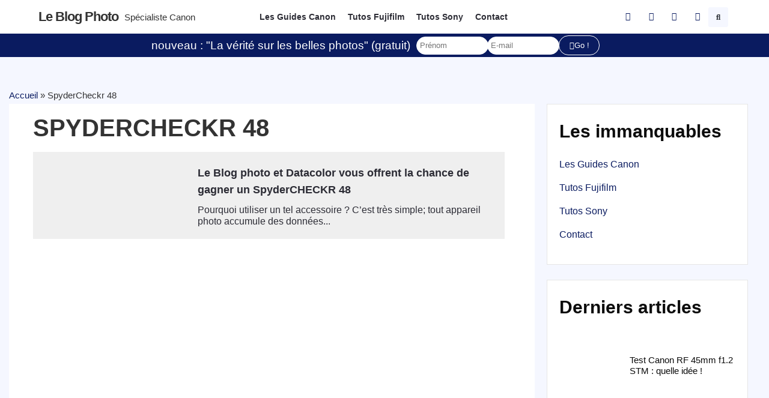

--- FILE ---
content_type: text/html; charset=UTF-8
request_url: https://leblogphoto.net/tag/spydercheckr-48/
body_size: 37825
content:
<!doctype html>
<html lang="fr-FR">
<head><meta charset="UTF-8"><script>if(navigator.userAgent.match(/MSIE|Internet Explorer/i)||navigator.userAgent.match(/Trident\/7\..*?rv:11/i)){var href=document.location.href;if(!href.match(/[?&]nowprocket/)){if(href.indexOf("?")==-1){if(href.indexOf("#")==-1){document.location.href=href+"?nowprocket=1"}else{document.location.href=href.replace("#","?nowprocket=1#")}}else{if(href.indexOf("#")==-1){document.location.href=href+"&nowprocket=1"}else{document.location.href=href.replace("#","&nowprocket=1#")}}}}</script><script>class RocketLazyLoadScripts{constructor(e){this.triggerEvents=e,this.eventOptions={passive:!0},this.userEventListener=this.triggerListener.bind(this),this.delayedScripts={normal:[],async:[],defer:[]},this.allJQueries=[]}_addUserInteractionListener(e){this.triggerEvents.forEach((t=>window.addEventListener(t,e.userEventListener,e.eventOptions)))}_removeUserInteractionListener(e){this.triggerEvents.forEach((t=>window.removeEventListener(t,e.userEventListener,e.eventOptions)))}triggerListener(){this._removeUserInteractionListener(this),"loading"===document.readyState?document.addEventListener("DOMContentLoaded",this._loadEverythingNow.bind(this)):this._loadEverythingNow()}async _loadEverythingNow(){this._delayEventListeners(),this._delayJQueryReady(this),this._handleDocumentWrite(),this._registerAllDelayedScripts(),this._preloadAllScripts(),await this._loadScriptsFromList(this.delayedScripts.normal),await this._loadScriptsFromList(this.delayedScripts.defer),await this._loadScriptsFromList(this.delayedScripts.async),await this._triggerDOMContentLoaded(),await this._triggerWindowLoad(),window.dispatchEvent(new Event("rocket-allScriptsLoaded"))}_registerAllDelayedScripts(){document.querySelectorAll("script[type=rocketlazyloadscript]").forEach((e=>{e.hasAttribute("src")?e.hasAttribute("async")&&!1!==e.async?this.delayedScripts.async.push(e):e.hasAttribute("defer")&&!1!==e.defer||"module"===e.getAttribute("data-rocket-type")?this.delayedScripts.defer.push(e):this.delayedScripts.normal.push(e):this.delayedScripts.normal.push(e)}))}async _transformScript(e){return await this._requestAnimFrame(),new Promise((t=>{const n=document.createElement("script");let r;[...e.attributes].forEach((e=>{let t=e.nodeName;"type"!==t&&("data-rocket-type"===t&&(t="type",r=e.nodeValue),n.setAttribute(t,e.nodeValue))})),e.hasAttribute("src")?(n.addEventListener("load",t),n.addEventListener("error",t)):(n.text=e.text,t()),e.parentNode.replaceChild(n,e)}))}async _loadScriptsFromList(e){const t=e.shift();return t?(await this._transformScript(t),this._loadScriptsFromList(e)):Promise.resolve()}_preloadAllScripts(){var e=document.createDocumentFragment();[...this.delayedScripts.normal,...this.delayedScripts.defer,...this.delayedScripts.async].forEach((t=>{const n=t.getAttribute("src");if(n){const t=document.createElement("link");t.href=n,t.rel="preload",t.as="script",e.appendChild(t)}})),document.head.appendChild(e)}_delayEventListeners(){let e={};function t(t,n){!function(t){function n(n){return e[t].eventsToRewrite.indexOf(n)>=0?"rocket-"+n:n}e[t]||(e[t]={originalFunctions:{add:t.addEventListener,remove:t.removeEventListener},eventsToRewrite:[]},t.addEventListener=function(){arguments[0]=n(arguments[0]),e[t].originalFunctions.add.apply(t,arguments)},t.removeEventListener=function(){arguments[0]=n(arguments[0]),e[t].originalFunctions.remove.apply(t,arguments)})}(t),e[t].eventsToRewrite.push(n)}function n(e,t){let n=e[t];Object.defineProperty(e,t,{get:()=>n||function(){},set(r){e["rocket"+t]=n=r}})}t(document,"DOMContentLoaded"),t(window,"DOMContentLoaded"),t(window,"load"),t(window,"pageshow"),t(document,"readystatechange"),n(document,"onreadystatechange"),n(window,"onload"),n(window,"onpageshow")}_delayJQueryReady(e){let t=window.jQuery;Object.defineProperty(window,"jQuery",{get:()=>t,set(n){if(n&&n.fn&&!e.allJQueries.includes(n)){n.fn.ready=n.fn.init.prototype.ready=function(t){e.domReadyFired?t.bind(document)(n):document.addEventListener("rocket-DOMContentLoaded",(()=>t.bind(document)(n)))};const t=n.fn.on;n.fn.on=n.fn.init.prototype.on=function(){if(this[0]===window){function e(e){return e.split(" ").map((e=>"load"===e||0===e.indexOf("load.")?"rocket-jquery-load":e)).join(" ")}"string"==typeof arguments[0]||arguments[0]instanceof String?arguments[0]=e(arguments[0]):"object"==typeof arguments[0]&&Object.keys(arguments[0]).forEach((t=>{delete Object.assign(arguments[0],{[e(t)]:arguments[0][t]})[t]}))}return t.apply(this,arguments),this},e.allJQueries.push(n)}t=n}})}async _triggerDOMContentLoaded(){this.domReadyFired=!0,await this._requestAnimFrame(),document.dispatchEvent(new Event("rocket-DOMContentLoaded")),await this._requestAnimFrame(),window.dispatchEvent(new Event("rocket-DOMContentLoaded")),await this._requestAnimFrame(),document.dispatchEvent(new Event("rocket-readystatechange")),await this._requestAnimFrame(),document.rocketonreadystatechange&&document.rocketonreadystatechange()}async _triggerWindowLoad(){await this._requestAnimFrame(),window.dispatchEvent(new Event("rocket-load")),await this._requestAnimFrame(),window.rocketonload&&window.rocketonload(),await this._requestAnimFrame(),this.allJQueries.forEach((e=>e(window).trigger("rocket-jquery-load"))),window.dispatchEvent(new Event("rocket-pageshow")),await this._requestAnimFrame(),window.rocketonpageshow&&window.rocketonpageshow()}_handleDocumentWrite(){const e=new Map;document.write=document.writeln=function(t){const n=document.currentScript,r=document.createRange(),i=n.parentElement;let o=e.get(n);void 0===o&&(o=n.nextSibling,e.set(n,o));const a=document.createDocumentFragment();r.setStart(a,0),a.appendChild(r.createContextualFragment(t)),i.insertBefore(a,o)}}async _requestAnimFrame(){return new Promise((e=>requestAnimationFrame(e)))}static run(){const e=new RocketLazyLoadScripts(["keydown","mousemove","touchmove","touchstart","touchend","wheel"]);e._addUserInteractionListener(e)}}RocketLazyLoadScripts.run();</script>
	
	<meta name="viewport" content="width=device-width, initial-scale=1">
	<link rel="profile" href="https://gmpg.org/xfn/11">
	<link rel="dns-prefetch" href="//tracker.wpserveur.net"><meta name='robots' content='index, follow, max-image-preview:large, max-snippet:-1, max-video-preview:-1' />

	<!-- This site is optimized with the Yoast SEO plugin v26.8 - https://yoast.com/product/yoast-seo-wordpress/ -->
	<title>SpyderCheckr 48 Archives - Le blog photo</title><style id="rocket-critical-css">ul{box-sizing:border-box}:root{--wp--preset--font-size--normal:16px;--wp--preset--font-size--huge:42px}.screen-reader-text{clip:rect(1px,1px,1px,1px);word-wrap:normal!important;border:0;-webkit-clip-path:inset(50%);clip-path:inset(50%);height:1px;margin:-1px;overflow:hidden;padding:0;position:absolute;width:1px}html{line-height:1.15;-webkit-text-size-adjust:100%}*,:after,:before{box-sizing:border-box}body{margin:0;font-family:-apple-system,BlinkMacSystemFont,Segoe UI,Roboto,Helvetica Neue,Arial,Noto Sans,sans-serif,Apple Color Emoji,Segoe UI Emoji,Segoe UI Symbol,Noto Color Emoji;font-size:1rem;font-weight:400;line-height:1.5;color:#333;background-color:#fff;-webkit-font-smoothing:antialiased;-moz-osx-font-smoothing:grayscale}h1,h2,h3{margin-top:.5rem;margin-bottom:1rem;font-family:inherit;font-weight:500;line-height:1.2;color:inherit}h1{font-size:2.5rem}h2{font-size:2rem}h3{font-size:1.75rem}p{margin-top:0;margin-bottom:.9rem}a{background-color:transparent;text-decoration:none;color:#c36}img{border-style:none;height:auto;max-width:100%}label{display:inline-block;line-height:1;vertical-align:middle}button,input{font-family:inherit;font-size:1rem;line-height:1.5;margin:0}input[type=email],input[type=search],input[type=text]{width:100%;border:1px solid #666;border-radius:3px;padding:.5rem 1rem}button,input{overflow:visible}button{text-transform:none}[type=submit],button{width:auto;-webkit-appearance:button}[type=submit]::-moz-focus-inner,button::-moz-focus-inner{border-style:none;padding:0}[type=submit]:-moz-focusring,button:-moz-focusring{outline:1px dotted ButtonText}[type=submit],button{display:inline-block;font-weight:400;color:#c36;text-align:center;white-space:nowrap;background-color:transparent;border:1px solid #c36;padding:.5rem 1rem;font-size:1rem;border-radius:3px}[type=search]{-webkit-appearance:textfield;outline-offset:-2px}[type=search]::-webkit-search-decoration{-webkit-appearance:none}::-webkit-file-upload-button{-webkit-appearance:button;font:inherit}li,ul{margin-top:0;margin-bottom:0;border:0;outline:0;font-size:100%;vertical-align:baseline;background:transparent}.screen-reader-text{clip:rect(1px,1px,1px,1px);height:1px;overflow:hidden;position:absolute!important;width:1px;word-wrap:normal!important}.site-navigation{grid-area:nav-menu;display:flex;align-items:center;flex-grow:1}@font-face{font-display:swap;font-family:eicons;src:url(https://1746leblogphoto-1278.kxcdn.com/wp-content/plugins/elementor/assets/lib/eicons/fonts/eicons.eot?5.20.0);src:url(https://1746leblogphoto-1278.kxcdn.com/wp-content/plugins/elementor/assets/lib/eicons/fonts/eicons.eot?5.20.0#iefix) format("embedded-opentype"),url(https://1746leblogphoto-1278.kxcdn.com/wp-content/plugins/elementor/assets/lib/eicons/fonts/eicons.woff2?5.20.0) format("woff2"),url(https://1746leblogphoto-1278.kxcdn.com/wp-content/plugins/elementor/assets/lib/eicons/fonts/eicons.woff?5.20.0) format("woff"),url(https://1746leblogphoto-1278.kxcdn.com/wp-content/plugins/elementor/assets/lib/eicons/fonts/eicons.ttf?5.20.0) format("truetype"),url(https://1746leblogphoto-1278.kxcdn.com/wp-content/plugins/elementor/assets/lib/eicons/fonts/eicons.svg?5.20.0#eicon) format("svg");font-weight:400;font-style:normal}[class^=eicon]{display:inline-block;font-family:eicons;font-size:inherit;font-weight:400;font-style:normal;font-variant:normal;line-height:1;text-rendering:auto;-webkit-font-smoothing:antialiased;-moz-osx-font-smoothing:grayscale}.eicon-close:before{content:"\e87f"}.elementor-column-gap-default>.elementor-row>.elementor-column>.elementor-element-populated>.elementor-widget-wrap{padding:10px}@media (max-width:767px){.elementor-column{width:100%}}.dialog-close-button{position:absolute;margin-top:15px;right:15px;color:var(--e-a-color-txt);font-size:15px;line-height:1}.elementor-screen-only,.screen-reader-text{position:absolute;top:-10000em;width:1px;height:1px;margin:-1px;padding:0;overflow:hidden;clip:rect(0,0,0,0);border:0}.elementor *,.elementor :after,.elementor :before{box-sizing:border-box}.elementor a{box-shadow:none;text-decoration:none}.elementor img{height:auto;max-width:100%;border:none;border-radius:0;box-shadow:none}.elementor-widget-wrap .elementor-element.elementor-widget__width-auto{max-width:100%}.elementor-element{--flex-direction:initial;--flex-wrap:initial;--justify-content:initial;--align-items:initial;--align-content:initial;--gap:initial;--flex-basis:initial;--flex-grow:initial;--flex-shrink:initial;--order:initial;--align-self:initial;flex-basis:var(--flex-basis);flex-grow:var(--flex-grow);flex-shrink:var(--flex-shrink);order:var(--order);align-self:var(--align-self)}:root{--page-title-display:block}.elementor-page-title{display:var(--page-title-display)}.elementor-section{position:relative}.elementor-section .elementor-container{display:flex;margin-right:auto;margin-left:auto;position:relative}@media (max-width:1024px){.elementor-section .elementor-container{flex-wrap:wrap}}.elementor-section.elementor-section-boxed>.elementor-container{max-width:1140px}.elementor-row{width:100%;display:flex}@media (max-width:1024px){.elementor-row{flex-wrap:wrap}}.elementor-widget-wrap{position:relative;width:100%;flex-wrap:wrap;align-content:flex-start}.elementor:not(.elementor-bc-flex-widget) .elementor-widget-wrap{display:flex}.elementor-widget-wrap>.elementor-element{width:100%}.elementor-widget{position:relative}.elementor-widget:not(:last-child){margin-bottom:20px}.elementor-widget:not(:last-child).elementor-widget__width-auto{margin-bottom:0}.elementor-column{position:relative;min-height:1px;display:flex}.elementor-column-wrap{width:100%;position:relative;display:flex}@media (min-width:768px){.elementor-column.elementor-col-25{width:25%}.elementor-column.elementor-col-33{width:33.333%}.elementor-column.elementor-col-50{width:50%}.elementor-column.elementor-col-100{width:100%}}@media (max-width:767px){.elementor-column{width:100%}}ul.elementor-icon-list-items.elementor-inline-items{display:flex;flex-wrap:wrap}ul.elementor-icon-list-items.elementor-inline-items .elementor-inline-item{word-break:break-word}.elementor-grid{display:grid;grid-column-gap:var(--grid-column-gap);grid-row-gap:var(--grid-row-gap)}.elementor-grid .elementor-grid-item{min-width:0}.elementor-grid-1 .elementor-grid{grid-template-columns:repeat(1,1fr)}@media (max-width:1024px){.elementor-grid-tablet-2 .elementor-grid{grid-template-columns:repeat(2,1fr)}}@media (max-width:767px){.elementor-grid-mobile-1 .elementor-grid{grid-template-columns:repeat(1,1fr)}}@media (min-width:1025px){#elementor-device-mode:after{content:"desktop"}}@media (min-width:-1){#elementor-device-mode:after{content:"widescreen"}}@media (max-width:-1){#elementor-device-mode:after{content:"laptop";content:"tablet_extra"}}@media (max-width:1024px){#elementor-device-mode:after{content:"tablet"}}@media (max-width:-1){#elementor-device-mode:after{content:"mobile_extra"}}@media (max-width:767px){#elementor-device-mode:after{content:"mobile"}}.elementor-form-fields-wrapper{display:flex;flex-wrap:wrap}.elementor-field-group{flex-wrap:wrap;align-items:center}.elementor-field-group.elementor-field-type-submit{align-items:flex-end}.elementor-field-group .elementor-field-textual{width:100%;max-width:100%;border:1px solid #69727d;background-color:transparent;color:#1f2124;vertical-align:middle;flex-grow:1}.elementor-field-group .elementor-field-textual::-moz-placeholder{color:inherit;font-family:inherit;opacity:.6}.elementor-field-textual{line-height:1.4;font-size:15px;min-height:40px;padding:5px 14px;border-radius:3px}.elementor-button-align-stretch .elementor-field-type-submit:not(.e-form__buttons__wrapper) .elementor-button{flex-basis:100%}.elementor-form .elementor-button{padding-top:0;padding-bottom:0;border:none}.elementor-form .elementor-button>span{display:flex;justify-content:center}.elementor-form .elementor-button.elementor-size-xs{min-height:33px}.elementor-button{display:inline-block;line-height:1;background-color:#69727d;font-size:15px;padding:12px 24px;border-radius:3px;color:#fff;fill:#fff;text-align:center}.elementor-button:visited{color:#fff}.elementor-button-icon{flex-grow:0;order:5}.elementor-button-text{flex-grow:1;order:10;display:inline-block}.elementor-button.elementor-size-xs{font-size:13px;padding:10px 20px;border-radius:2px}.elementor-button .elementor-align-icon-left{margin-right:5px;order:5}.elementor-button span{text-decoration:inherit}.elementor-element{--swiper-theme-color:#000;--swiper-navigation-size:44px;--swiper-pagination-bullet-size:6px;--swiper-pagination-bullet-horizontal-gap:6px}.elementor .elementor-element ul.elementor-icon-list-items{padding:0}@media (max-width:767px){.elementor .elementor-hidden-mobile{display:none}}@media (min-width:768px) and (max-width:1024px){.elementor .elementor-hidden-tablet{display:none}}.elementor-heading-title{padding:0;margin:0;line-height:1}.elementor-widget-heading .elementor-heading-title[class*=elementor-size-]>a{color:inherit;font-size:inherit;line-height:inherit}.elementor-widget-heading .elementor-heading-title.elementor-size-medium{font-size:19px}.elementor-widget.elementor-icon-list--layout-inline .elementor-widget-container{overflow:hidden}.elementor-widget .elementor-icon-list-items.elementor-inline-items{margin-right:-8px;margin-left:-8px}.elementor-widget .elementor-icon-list-items.elementor-inline-items .elementor-icon-list-item{margin-right:8px;margin-left:8px}.elementor-widget .elementor-icon-list-items.elementor-inline-items .elementor-icon-list-item:after{width:auto;left:auto;right:auto;position:relative;height:100%;border-top:0;border-bottom:0;border-right:0;border-left-width:1px;border-style:solid;right:-8px}.elementor-widget .elementor-icon-list-items{list-style-type:none;margin:0;padding:0}.elementor-widget .elementor-icon-list-item{margin:0;padding:0;position:relative}.elementor-widget .elementor-icon-list-item:after{position:absolute;bottom:0;width:100%}.elementor-widget .elementor-icon-list-item,.elementor-widget .elementor-icon-list-item a{display:flex;font-size:inherit;align-items:var(--icon-vertical-align,center)}.elementor-widget .elementor-icon-list-icon+.elementor-icon-list-text{align-self:center;padding-left:5px}.elementor-widget .elementor-icon-list-icon{display:flex;position:relative;top:var(--icon-vertical-offset,initial)}.elementor-widget .elementor-icon-list-icon i{width:1.25em;font-size:var(--e-icon-list-icon-size)}.elementor-widget.elementor-widget-icon-list .elementor-icon-list-icon{text-align:var(--e-icon-list-icon-align)}.elementor-widget.elementor-list-item-link-full_width a{width:100%}.elementor-widget:not(.elementor-align-right) .elementor-icon-list-item:after{left:0}.elementor-widget:not(.elementor-align-left) .elementor-icon-list-item:after{right:0}@media (min-width:-1){.elementor-widget:not(.elementor-widescreen-align-right) .elementor-icon-list-item:after{left:0}.elementor-widget:not(.elementor-widescreen-align-left) .elementor-icon-list-item:after{right:0}}@media (max-width:-1){.elementor-widget:not(.elementor-laptop-align-right) .elementor-icon-list-item:after{left:0}.elementor-widget:not(.elementor-laptop-align-left) .elementor-icon-list-item:after{right:0}}@media (max-width:-1){.elementor-widget:not(.elementor-tablet_extra-align-right) .elementor-icon-list-item:after{left:0}.elementor-widget:not(.elementor-tablet_extra-align-left) .elementor-icon-list-item:after{right:0}}@media (max-width:1024px){.elementor-widget:not(.elementor-tablet-align-right) .elementor-icon-list-item:after{left:0}.elementor-widget:not(.elementor-tablet-align-left) .elementor-icon-list-item:after{right:0}}@media (max-width:-1){.elementor-widget:not(.elementor-mobile_extra-align-right) .elementor-icon-list-item:after{left:0}.elementor-widget:not(.elementor-mobile_extra-align-left) .elementor-icon-list-item:after{right:0}}@media (max-width:767px){.elementor-widget:not(.elementor-mobile-align-right) .elementor-icon-list-item:after{left:0}.elementor-widget:not(.elementor-mobile-align-left) .elementor-icon-list-item:after{right:0}}.elementor-kit-60334{--e-global-color-primary:#0A1B60;--e-global-color-secondary:#F5F7FF;--e-global-color-text:#2C2C35;--e-global-color-accent:#FFFFFF;--e-global-color-74fa26c:#DB0E0E;--e-global-color-fda7de5:#0000000A;--e-global-typography-primary-font-family:"Futura";--e-global-typography-primary-font-weight:600;--e-global-typography-secondary-font-family:"Futura";--e-global-typography-secondary-font-weight:400;--e-global-typography-text-font-family:"Futura";--e-global-typography-text-font-weight:400;--e-global-typography-accent-font-family:"Futura";--e-global-typography-accent-font-weight:500;font-family:"Futura",Sans-serif;font-size:1.1em;font-weight:400;line-height:1.6em;background-color:var(--e-global-color-accent)}.elementor-kit-60334 a{color:var(--e-global-color-primary)}.elementor-kit-60334 h1{font-weight:bold;text-transform:uppercase}.elementor-kit-60334 h2{font-weight:bold}.elementor-kit-60334 h3{font-weight:bold}.elementor-kit-60334 button,.elementor-kit-60334 .elementor-button{color:var(--e-global-color-accent);background-color:var(--e-global-color-primary);border-style:solid;border-width:1px 1px 1px 1px;border-color:var(--e-global-color-primary);border-radius:100px 100px 100px 100px}.elementor-kit-60334 input:not([type="button"]):not([type="submit"]),.elementor-kit-60334 .elementor-field-textual{border-radius:100px 100px 100px 100px}.elementor-section.elementor-section-boxed>.elementor-container{max-width:1140px}.elementor-widget:not(:last-child){margin-bottom:20px}.elementor-element{--widgets-spacing:20px}@media (max-width:1024px){.elementor-section.elementor-section-boxed>.elementor-container{max-width:1024px}}@media (max-width:767px){.elementor-section.elementor-section-boxed>.elementor-container{max-width:767px}}@font-face{font-family:'Futura';font-style:normal;font-weight:normal;font-display:swap;src:url('https://1746leblogphoto-1278.kxcdn.com/wp-content/uploads/2022/04/Futura-Book-font.woff') format('woff'),url('https://1746leblogphoto-1278.kxcdn.com/wp-content/uploads/2022/04/Futura-Book-font.ttf') format('truetype')}@font-face{font-family:'Futura';font-style:normal;font-weight:bold;font-display:swap;src:url('https://1746leblogphoto-1278.kxcdn.com/wp-content/uploads/2022/04/Futura-Heavy-font.woff') format('woff'),url('https://1746leblogphoto-1278.kxcdn.com/wp-content/uploads/2022/04/Futura-Heavy-font.ttf') format('truetype')}@font-face{font-family:'Futura';font-style:normal;font-weight:100;font-display:swap;src:url('https://1746leblogphoto-1278.kxcdn.com/wp-content/uploads/2022/04/futura-light-bt.woff') format('woff'),url('https://1746leblogphoto-1278.kxcdn.com/wp-content/uploads/2022/04/futura-light-bt.ttf') format('truetype')}@font-face{font-family:'Futura';font-style:italic;font-weight:normal;font-display:swap;src:url('https://1746leblogphoto-1278.kxcdn.com/wp-content/uploads/2022/04/Futura-Book-Italic-font.woff') format('woff'),url('https://1746leblogphoto-1278.kxcdn.com/wp-content/uploads/2022/04/Futura-Book-Italic-font.ttf') format('truetype')}@font-face{font-family:'Futura';font-style:italic;font-weight:bold;font-display:swap;src:url('https://1746leblogphoto-1278.kxcdn.com/wp-content/uploads/2022/04/Futura-Heavy-Italic-font.woff') format('woff'),url('https://1746leblogphoto-1278.kxcdn.com/wp-content/uploads/2022/04/Futura-Heavy-Italic-font.ttf') format('truetype')}.elementor-location-header:before{content:"";display:table;clear:both}.elementor-search-form{display:block}.elementor-search-form input[type=search]{margin:0;border:0;padding:0;display:inline-block;vertical-align:middle;white-space:normal;background:none;line-height:1;min-width:0;font-size:15px;-webkit-appearance:none;-moz-appearance:none}.elementor-search-form__container{display:flex;overflow:hidden;border:0 solid transparent;min-height:50px}.elementor-search-form__container:not(.elementor-search-form--full-screen){background:#f1f2f3}.elementor-search-form__input{flex-basis:100%;color:#3f444b}.elementor-search-form__input::-moz-placeholder{color:inherit;font-family:inherit;opacity:.6}.elementor-search-form--skin-full_screen .elementor-search-form input[type=search].elementor-search-form__input{font-size:50px;text-align:center;border:solid #fff;border-width:0 0 1px;line-height:1.5;color:#fff}.elementor-search-form--skin-full_screen .elementor-search-form__toggle{display:inline-block;vertical-align:middle;color:var(--e-search-form-toggle-color,#33373d);font-size:var(--e-search-form-toggle-size,33px)}.elementor-search-form--skin-full_screen .elementor-search-form__toggle i{position:relative;display:block;width:var(--e-search-form-toggle-size,33px);height:var(--e-search-form-toggle-size,33px);background-color:var(--e-search-form-toggle-background-color,rgba(0,0,0,.05));border:var(--e-search-form-toggle-border-width,0) solid var(--e-search-form-toggle-color,#33373d);border-radius:var(--e-search-form-toggle-border-radius,3px)}.elementor-search-form--skin-full_screen .elementor-search-form__toggle i:before{position:absolute;left:50%;top:50%;transform:translate(-50%,-50%)}.elementor-search-form--skin-full_screen .elementor-search-form__toggle i:before{font-size:var(--e-search-form-toggle-icon-size,.55em)}.elementor-search-form--skin-full_screen .elementor-search-form__container{align-items:center;position:fixed;z-index:9998;top:0;left:0;right:0;bottom:0;height:100vh;padding:0 15%;background-color:rgba(0,0,0,.8)}.elementor-search-form--skin-full_screen .elementor-search-form__container:not(.elementor-search-form--full-screen){overflow:hidden;opacity:0;transform:scale(0)}.elementor-search-form--skin-full_screen .elementor-search-form__container:not(.elementor-search-form--full-screen) .dialog-lightbox-close-button{display:none}.elementor-icon-list-items .elementor-icon-list-item .elementor-icon-list-text{display:inline-block}.elementor-widget-breadcrumbs{font-size:.85em}.elementor-widget-breadcrumbs p{margin-bottom:0}.elementor-widget-posts:after{display:none}.elementor-posts-container:not(.elementor-posts-masonry){align-items:stretch}.elementor-posts-container .elementor-post{padding:0;margin:0}.elementor-posts-container .elementor-post__thumbnail{overflow:hidden}.elementor-posts-container .elementor-post__thumbnail img{display:block;width:100%;max-height:none;max-width:none}.elementor-posts-container .elementor-post__thumbnail__link{position:relative;display:block;width:100%}.elementor-posts .elementor-post{flex-direction:column}.elementor-posts .elementor-post__title{font-size:18px;margin:0}.elementor-posts .elementor-post__text{display:var(--item-display,block);flex-direction:column;flex-grow:1}.elementor-posts .elementor-post__thumbnail{position:relative}.elementor-posts--skin-classic .elementor-post{overflow:hidden}.elementor-posts--align-left .elementor-post{text-align:left}.elementor-posts--thumbnail-left .elementor-post{flex-direction:row}.elementor-posts--thumbnail-left .elementor-post__thumbnail__link{flex-shrink:0;width:25%}.elementor-posts--thumbnail-left .elementor-post__thumbnail__link{order:0;margin-right:20px}.elementor-posts .elementor-post{display:flex}.e-form__buttons{flex-wrap:wrap}.e-form__buttons{display:flex}.elementor-form .elementor-button>span{display:flex;justify-content:center;align-items:center}.elementor-form .elementor-button .elementor-button-text{white-space:normal;flex-grow:0}.elementor-item:after,.elementor-item:before{display:block;position:absolute}.elementor-item:not(:hover):not(:focus):not(.elementor-item-active):not(.highlighted):after,.elementor-item:not(:hover):not(:focus):not(.elementor-item-active):not(.highlighted):before{opacity:0}.elementor-nav-menu--main .elementor-nav-menu a{padding:13px 20px}.elementor-nav-menu--layout-horizontal{display:flex}.elementor-nav-menu--layout-horizontal .elementor-nav-menu{display:flex;flex-wrap:wrap}.elementor-nav-menu--layout-horizontal .elementor-nav-menu a{white-space:nowrap;flex-grow:1}.elementor-nav-menu--layout-horizontal .elementor-nav-menu>li{display:flex}.elementor-nav-menu--layout-horizontal .elementor-nav-menu>li:not(:first-child)>a{-webkit-margin-start:var(--e-nav-menu-horizontal-menu-item-margin);margin-inline-start:var(--e-nav-menu-horizontal-menu-item-margin)}.elementor-nav-menu--layout-horizontal .elementor-nav-menu>li:not(:last-child)>a{-webkit-margin-end:var(--e-nav-menu-horizontal-menu-item-margin);margin-inline-end:var(--e-nav-menu-horizontal-menu-item-margin)}.elementor-nav-menu--layout-horizontal .elementor-nav-menu>li:not(:last-child):after{content:var(--e-nav-menu-divider-content,none);height:var(--e-nav-menu-divider-height,35%);border-left:var(--e-nav-menu-divider-width,2px) var(--e-nav-menu-divider-style,solid) var(--e-nav-menu-divider-color,#000);border-bottom-color:var(--e-nav-menu-divider-color,#000);border-right-color:var(--e-nav-menu-divider-color,#000);border-top-color:var(--e-nav-menu-divider-color,#000);align-self:center}.elementor-nav-menu__align-left .elementor-nav-menu{margin-right:auto;justify-content:flex-start}.elementor-nav-menu__align-left .elementor-nav-menu--layout-vertical>ul>li>a{justify-content:flex-start}.elementor-nav-menu__align-center .elementor-nav-menu{margin-left:auto;margin-right:auto;justify-content:center}.elementor-widget-nav-menu .elementor-widget-container{display:flex;flex-direction:column}.elementor-nav-menu{position:relative;z-index:2}.elementor-nav-menu:after{content:" ";display:block;height:0;font:0/0 serif;clear:both;visibility:hidden;overflow:hidden}.elementor-nav-menu,.elementor-nav-menu li{display:block;list-style:none;margin:0;padding:0;line-height:normal}.elementor-nav-menu a,.elementor-nav-menu li{position:relative}.elementor-nav-menu li{border-width:0}.elementor-nav-menu a{display:flex;align-items:center}.elementor-nav-menu a{padding:10px 20px;line-height:20px}.elementor-nav-menu--dropdown{background-color:#fff;font-size:13px}.elementor-nav-menu--dropdown-none .elementor-nav-menu--dropdown{display:none}.elementor-nav-menu--dropdown.elementor-nav-menu__container{margin-top:10px;transform-origin:top;overflow-y:auto;overflow-x:hidden}.elementor-nav-menu--dropdown a{color:#33373d}.elementor-60339 .elementor-element.elementor-element-6020bfaf:not(.elementor-motion-effects-element-type-background){background-color:var(--e-global-color-accent)}.elementor-60339 .elementor-element.elementor-element-6020bfaf{padding:0% 5% 0% 5%}.elementor-60339 .elementor-element.elementor-element-130d8ae7>.elementor-element-populated>.elementor-widget-wrap{padding:0px 0px 0px 0px}.elementor-60339 .elementor-element.elementor-element-c5577af{padding:5px 0px 5px 0px}.elementor-60339 .elementor-element.elementor-element-3c649c71.elementor-column.elementor-element[data-element_type="column"]>.elementor-column-wrap.elementor-element-populated>.elementor-widget-wrap{align-content:center;align-items:center}.elementor-60339 .elementor-element.elementor-element-3c649c71>.elementor-element-populated>.elementor-widget-wrap{padding:0px 0px 0px 0px}.elementor-60339 .elementor-element.elementor-element-635413ce .elementor-heading-title{font-size:22px;text-transform:capitalize;letter-spacing:-1px}.elementor-60339 .elementor-element.elementor-element-635413ce{width:auto;max-width:auto}.elementor-60339 .elementor-element.elementor-element-77eb7f11{width:auto;max-width:auto}.elementor-60339 .elementor-element.elementor-element-6bf609ee .elementor-heading-title{font-size:15px;font-weight:100}.elementor-60339 .elementor-element.elementor-element-6bf609ee{width:auto;max-width:auto}.elementor-60339 .elementor-element.elementor-element-3b416ba9.elementor-column.elementor-element[data-element_type="column"]>.elementor-column-wrap.elementor-element-populated>.elementor-widget-wrap{align-content:center;align-items:center}.elementor-60339 .elementor-element.elementor-element-3b416ba9>.elementor-element-populated>.elementor-widget-wrap{padding:0px 0px 0px 0px}.elementor-60339 .elementor-element.elementor-element-21096351 .elementor-nav-menu .elementor-item{font-size:14px;font-weight:bold}.elementor-60339 .elementor-element.elementor-element-21096351 .elementor-nav-menu--main .elementor-item{color:var(--e-global-color-text);fill:var(--e-global-color-text);padding-left:10px;padding-right:10px}.elementor-60339 .elementor-element.elementor-element-734471f0.elementor-column.elementor-element[data-element_type="column"]>.elementor-column-wrap.elementor-element-populated>.elementor-widget-wrap{align-content:center;align-items:center}.elementor-60339 .elementor-element.elementor-element-734471f0.elementor-column>.elementor-column-wrap>.elementor-widget-wrap{justify-content:flex-end}.elementor-60339 .elementor-element.elementor-element-734471f0>.elementor-element-populated>.elementor-widget-wrap{padding:0px 0px 0px 0px}.elementor-60339 .elementor-element.elementor-element-1fd32120{--e-icon-list-icon-size:14px;--icon-vertical-offset:0px;width:auto;max-width:auto}.elementor-60339 .elementor-element.elementor-element-40afe7fb .elementor-search-form{text-align:center}.elementor-60339 .elementor-element.elementor-element-40afe7fb .elementor-search-form__toggle{--e-search-form-toggle-size:33px;--e-search-form-toggle-background-color:var( --e-global-color-secondary );--e-search-form-toggle-icon-size:calc(40em / 100)}.elementor-60339 .elementor-element.elementor-element-40afe7fb.elementor-search-form--skin-full_screen .elementor-search-form__container{background-color:var(--e-global-color-secondary)}.elementor-60339 .elementor-element.elementor-element-40afe7fb .elementor-search-form__input,.elementor-60339 .elementor-element.elementor-element-40afe7fb.elementor-search-form--skin-full_screen input[type="search"].elementor-search-form__input{color:var(--e-global-color-primary);fill:var(--e-global-color-primary)}.elementor-60339 .elementor-element.elementor-element-40afe7fb.elementor-search-form--skin-full_screen input[type="search"].elementor-search-form__input{border-color:var(--e-global-color-primary);border-radius:3px}.elementor-60339 .elementor-element.elementor-element-40afe7fb{width:auto;max-width:auto}.elementor-60339 .elementor-element.elementor-element-53302fbf>.elementor-container>.elementor-row>.elementor-column>.elementor-column-wrap>.elementor-widget-wrap{align-content:center;align-items:center}.elementor-60339 .elementor-element.elementor-element-53302fbf:not(.elementor-motion-effects-element-type-background){background-color:var(--e-global-color-primary)}.elementor-60339 .elementor-element.elementor-element-53302fbf{margin-top:0px;margin-bottom:0px;padding:0px 0px 0px 0px}.elementor-60339 .elementor-element.elementor-element-509a97f5.elementor-column.elementor-element[data-element_type="column"]>.elementor-column-wrap.elementor-element-populated>.elementor-widget-wrap{align-content:center;align-items:center}.elementor-60339 .elementor-element.elementor-element-509a97f5.elementor-column>.elementor-column-wrap>.elementor-widget-wrap{justify-content:center}.elementor-60339 .elementor-element.elementor-element-509a97f5>.elementor-element-populated{margin:0px 0px 0px 0px;--e-column-margin-right:0px;--e-column-margin-left:0px}.elementor-60339 .elementor-element.elementor-element-509a97f5>.elementor-element-populated>.elementor-widget-wrap{padding:0px 0px 0px 0px}.elementor-60339 .elementor-element.elementor-element-69d248a5{text-align:center;width:auto;max-width:auto}.elementor-60339 .elementor-element.elementor-element-69d248a5 .elementor-heading-title{color:var(--e-global-color-accent);-webkit-text-stroke-width:0px;stroke-width:0px;-webkit-text-stroke-color:#000;stroke:#000}.elementor-60339 .elementor-element.elementor-element-69d248a5>.elementor-widget-container{margin:0px 0px 0px 0px;padding:0px 0px 0px 0px}.elementor-60339 .elementor-element.elementor-element-7a7d6b4b .elementor-field-group{padding-right:calc(20px/2);padding-left:calc(20px/2);margin-bottom:10px}.elementor-60339 .elementor-element.elementor-element-7a7d6b4b .elementor-form-fields-wrapper{margin-left:calc(-20px/2);margin-right:calc(-20px/2);margin-bottom:-10px}.elementor-60339 .elementor-element.elementor-element-7a7d6b4b .elementor-field-group>label{font-size:11px}.elementor-60339 .elementor-element.elementor-element-7a7d6b4b .elementor-field-group .elementor-field{font-size:13px}.elementor-60339 .elementor-element.elementor-element-7a7d6b4b .elementor-field-group:not(.elementor-field-type-upload) .elementor-field:not(.elementor-select-wrapper){background-color:#ffffff;border-color:var(--e-global-color-accent);border-width:1px 1px 1px 1px}.elementor-60339 .elementor-element.elementor-element-7a7d6b4b .elementor-button{border-style:solid;border-width:1px 1px 1px 1px;padding:0px 10px 0px 10px}.elementor-60339 .elementor-element.elementor-element-7a7d6b4b .elementor-button[type="submit"]{color:#ffffff;border-color:var(--e-global-color-accent)}.elementor-60339 .elementor-element.elementor-element-7a7d6b4b{--e-form-steps-indicators-spacing:20px;--e-form-steps-indicator-padding:30px;--e-form-steps-indicator-inactive-secondary-color:#ffffff;--e-form-steps-indicator-active-secondary-color:#ffffff;--e-form-steps-indicator-completed-secondary-color:#ffffff;--e-form-steps-divider-width:1px;--e-form-steps-divider-gap:10px;width:auto;max-width:auto}.elementor-60339 .elementor-element.elementor-element-7a7d6b4b>.elementor-widget-container{margin:3px 0px 3px 10px}@media (max-width:1024px){.elementor-60339 .elementor-element.elementor-element-6020bfaf{padding:0px 5px 0px 5px}}@media (max-width:767px){.elementor-60339 .elementor-element.elementor-element-3c649c71.elementor-column>.elementor-column-wrap>.elementor-widget-wrap{justify-content:center}.elementor-60339 .elementor-element.elementor-element-21096351 .elementor-nav-menu .elementor-item{font-size:12px}.elementor-60339 .elementor-element.elementor-element-21096351 .elementor-nav-menu--main .elementor-item{padding-left:5px;padding-right:5px}.elementor-60339 .elementor-element.elementor-element-734471f0.elementor-column>.elementor-column-wrap>.elementor-widget-wrap{justify-content:center}}@media (min-width:768px){.elementor-60339 .elementor-element.elementor-element-3c649c71{width:25.993%}.elementor-60339 .elementor-element.elementor-element-3b416ba9{width:47.678%}.elementor-60339 .elementor-element.elementor-element-734471f0{width:25.993%}}.sepVertical{height:50px;border:solid #979797 .5px;display:inline;margin-right:10px;margin-left:10px;opacity:0.3}.elementor-60339 .elementor-element.elementor-element-7a7d6b4b .elementor-field{min-width:120px;padding:5px;min-height:10px}.elementor-60341 .elementor-element.elementor-element-cf20d3b .ue_taxonomy_toggle{text-align:inherit}.elementor-60341 .elementor-element.elementor-element-cf20d3b .ue_taxonomy_toggle_icon{width:40px;height:40px;font-size:20px;background-color:#8f8f8f;color:#ffffff;border-radius:5px 5px 5px 5px}.elementor-60344 .elementor-element.elementor-element-74f06eb1>.elementor-container{max-width:1250px}.elementor-60344 .elementor-element.elementor-element-74f06eb1{margin-top:50px;margin-bottom:0px}.elementor-60344 .elementor-element.elementor-element-5a4b8f31>.elementor-element-populated>.elementor-widget-wrap{padding:0px 0px 0px 0px}.elementor-60344 .elementor-element.elementor-element-7aecfca4>.elementor-container{max-width:1250px}.elementor-60344 .elementor-element.elementor-element-7aecfca4{margin-top:0px;margin-bottom:0px}.elementor-60344 .elementor-element.elementor-element-2cea409e>.elementor-column-wrap>.elementor-widget-wrap>.elementor-widget:not(.elementor-widget__width-auto):not(.elementor-widget__width-initial):not(:last-child):not(.elementor-absolute){margin-bottom:0px}.elementor-60344 .elementor-element.elementor-element-2cea409e:not(.elementor-motion-effects-element-type-background)>.elementor-column-wrap{background-color:var(--e-global-color-accent)}.elementor-60344 .elementor-element.elementor-element-2cea409e>.elementor-element-populated>.elementor-widget-wrap{padding:20px 40px 0px 40px}.elementor-60344 .elementor-element.elementor-element-ce8da17>.elementor-widget-container{margin:0px 0px 20px 0px}.elementor-60344 .elementor-element.elementor-element-0a2c04f .uc_post_list_box{flex-direction:row;padding:0px 0px 0px 0px;border-radius:0px;background-color:#efefef}.elementor-60344 .elementor-element.elementor-element-0a2c04f .uc_post_list{grid-template-columns:repeat(1,1fr);gap:20px}.elementor-60344 .elementor-element.elementor-element-0a2c04f .uc_post_list_content{padding:10px 15px 10px 15px;justify-content:center;text-align:left}.elementor-60344 .elementor-element.elementor-element-0a2c04f .uc_post_list_image{width:33%}.elementor-60344 .elementor-element.elementor-element-0a2c04f .uc_post_list_image img{border-radius:0px}.elementor-60344 .elementor-element.elementor-element-0a2c04f .uc_post_list_image img{object-position:center center;object-fit:cover}.elementor-60344 .elementor-element.elementor-element-0a2c04f .uc_post_list_title a{color:var(--e-global-color-text);font-size:1em;font-weight:900}.elementor-60344 .elementor-element.elementor-element-0a2c04f .uc_post_list_title{margin-top:0px}.elementor-60344 .elementor-element.elementor-element-0a2c04f .ue-meta-data{margin-top:0px;gap:10px;justify-content:flex-start}.elementor-60344 .elementor-element.elementor-element-0a2c04f .uc_post_content{color:var(--e-global-color-text);font-size:0.9em;line-height:19px;margin-top:10px}.elementor-60344 .elementor-element.elementor-element-0a2c04f .ue-no-posts-found{color:#000000;background-color:#e8e8e8;padding:20px 20px 20px 20px;border-style:solid;border-width:1px 1px 1px 1px;border-color:#c4c4c4}.elementor-60344 .elementor-element.elementor-element-0a2c04f>.elementor-widget-container{margin:0px 10px 20px 0px}.elementor-60344 .elementor-element.elementor-element-57d8870 .archive_pagination{border-radius:0px}.elementor-60344 .elementor-element.elementor-element-57d8870>.elementor-widget-container{margin:0px 10px 20px 0px}.elementor-60344 .elementor-element.elementor-element-a901b3>.elementor-element-populated>.elementor-widget-wrap{padding:0px 20px 0px 20px}.elementor-60344 .elementor-element.elementor-element-6cc4a440:not(.elementor-motion-effects-element-type-background){background-color:var(--e-global-color-accent)}.elementor-60344 .elementor-element.elementor-element-6cc4a440{border-style:solid;border-width:1px 1px 1px 1px;border-color:rgba(12,12,12,0.1);margin-top:0px;margin-bottom:25px}.elementor-60344 .elementor-element.elementor-element-5e35188a>.elementor-column-wrap>.elementor-widget-wrap>.elementor-widget:not(.elementor-widget__width-auto):not(.elementor-widget__width-initial):not(:last-child):not(.elementor-absolute){margin-bottom:20px}.elementor-60344 .elementor-element.elementor-element-5e35188a>.elementor-element-populated>.elementor-widget-wrap{padding:30px 20px 30px 20px}.elementor-60344 .elementor-element.elementor-element-65a427dc .elementor-heading-title{color:#0c0c0c;font-size:30px;font-weight:bold}.elementor-60344 .elementor-element.elementor-element-b536b10 .elementor-nav-menu .elementor-item{font-size:0.9em;line-height:1.5em}.elementor-60344 .elementor-element.elementor-element-b536b10 .elementor-nav-menu--main .elementor-item{padding-left:0px;padding-right:0px;padding-top:8px;padding-bottom:8px}.elementor-60344 .elementor-element.elementor-element-b536b10{--e-nav-menu-horizontal-menu-item-margin:calc( 0px / 2 )}.elementor-60344 .elementor-element.elementor-element-b536b10 .elementor-nav-menu--main:not(.elementor-nav-menu--layout-horizontal) .elementor-nav-menu>li:not(:last-child){margin-bottom:0px}.elementor-60344 .elementor-element.elementor-element-46df1a64:not(.elementor-motion-effects-element-type-background){background-color:var(--e-global-color-accent)}.elementor-60344 .elementor-element.elementor-element-46df1a64{border-style:solid;border-width:1px 1px 1px 1px;border-color:rgba(12,12,12,0.1);margin-top:0px;margin-bottom:25px}.elementor-60344 .elementor-element.elementor-element-525adca7>.elementor-column-wrap>.elementor-widget-wrap>.elementor-widget:not(.elementor-widget__width-auto):not(.elementor-widget__width-initial):not(:last-child):not(.elementor-absolute){margin-bottom:20px}.elementor-60344 .elementor-element.elementor-element-525adca7>.elementor-element-populated>.elementor-widget-wrap{padding:30px 20px 30px 20px}.elementor-60344 .elementor-element.elementor-element-2c3119d6 .elementor-heading-title{color:#0c0c0c;font-size:30px;font-weight:bold}.elementor-60344 .elementor-element.elementor-element-6fac2ab4 .elementor-posts-container .elementor-post__thumbnail{padding-bottom:calc(1 * 100%)}.elementor-60344 .elementor-element.elementor-element-6fac2ab4:after{content:"1"}.elementor-60344 .elementor-element.elementor-element-6fac2ab4 .elementor-post__thumbnail__link{width:33%}.elementor-60344 .elementor-element.elementor-element-6fac2ab4{--grid-column-gap:30px;--grid-row-gap:30px}.elementor-60344 .elementor-element.elementor-element-6fac2ab4 .elementor-post__text{padding:20px 0px 0px 0px}.elementor-60344 .elementor-element.elementor-element-6fac2ab4.elementor-posts--thumbnail-left .elementor-post__thumbnail__link{margin-right:20px}.elementor-60344 .elementor-element.elementor-element-6fac2ab4 .elementor-post__title,.elementor-60344 .elementor-element.elementor-element-6fac2ab4 .elementor-post__title a{color:#0c0c0c;font-size:15px;font-weight:500}.elementor-60344 .elementor-element.elementor-element-6fac2ab4 .elementor-post__title{margin-bottom:10px}.elementor-60344 .elementor-element.elementor-element-6fac2ab4>.elementor-widget-container{margin:24px 0px 0px 0px}body.elementor-page-60344:not(.elementor-motion-effects-element-type-background){background-color:var(--e-global-color-secondary)}@media (max-width:1024px){.elementor-60344 .elementor-element.elementor-element-74f06eb1{margin-top:9px;margin-bottom:0px;padding:0px 0px 0px 50px}.elementor-60344 .elementor-element.elementor-element-7aecfca4{margin-top:0px;margin-bottom:0px}.elementor-60344 .elementor-element.elementor-element-2cea409e>.elementor-element-populated>.elementor-widget-wrap{padding:0px 50px 50px 50px}.elementor-60344 .elementor-element.elementor-element-0a2c04f .uc_post_list_image{width:100%}.elementor-60344 .elementor-element.elementor-element-a901b3>.elementor-element-populated>.elementor-widget-wrap{padding:0px 0px 0px 0px}.elementor-60344 .elementor-element.elementor-element-46df1a64{margin-top:-2px;margin-bottom:0px}.elementor-60344 .elementor-element.elementor-element-6fac2ab4 .elementor-posts-container .elementor-post__thumbnail{padding-bottom:calc(1.2 * 100%)}.elementor-60344 .elementor-element.elementor-element-6fac2ab4:after{content:"1.2"}.elementor-60344 .elementor-element.elementor-element-6fac2ab4 .elementor-post__thumbnail__link{width:35%}}@media (max-width:767px){.elementor-60344 .elementor-element.elementor-element-74f06eb1{padding:0px 0px 0px 0px}.elementor-60344 .elementor-element.elementor-element-5a4b8f31>.elementor-element-populated>.elementor-widget-wrap{padding:0px 20px 0px 20px}.elementor-60344 .elementor-element.elementor-element-7aecfca4{margin-top:0px;margin-bottom:0px}.elementor-60344 .elementor-element.elementor-element-2cea409e>.elementor-element-populated>.elementor-widget-wrap{padding:10px 20px 0px 20px}.elementor-60344 .elementor-element.elementor-element-0a2c04f .uc_post_list_box{flex-direction:column}.elementor-60344 .elementor-element.elementor-element-0a2c04f .uc_post_list_image{width:100%}.elementor-60344 .elementor-element.elementor-element-a901b3>.elementor-element-populated>.elementor-widget-wrap{padding:0px 0px 0px 0px}.elementor-60344 .elementor-element.elementor-element-5e35188a>.elementor-element-populated>.elementor-widget-wrap{padding:30px 30px 30px 30px}.elementor-60344 .elementor-element.elementor-element-525adca7>.elementor-element-populated>.elementor-widget-wrap{padding:30px 30px 30px 30px}.elementor-60344 .elementor-element.elementor-element-6fac2ab4 .elementor-posts-container .elementor-post__thumbnail{padding-bottom:calc(1 * 100%)}.elementor-60344 .elementor-element.elementor-element-6fac2ab4:after{content:"1"}.elementor-60344 .elementor-element.elementor-element-6fac2ab4 .elementor-post__thumbnail__link{width:40%}}@media (min-width:768px){.elementor-60344 .elementor-element.elementor-element-2cea409e{width:70%}.elementor-60344 .elementor-element.elementor-element-a901b3{width:30%}}@media (max-width:1024px) and (min-width:768px){.elementor-60344 .elementor-element.elementor-element-2cea409e{width:100%}.elementor-60344 .elementor-element.elementor-element-a901b3{width:100%}}.fab,.far,.fas{-moz-osx-font-smoothing:grayscale;-webkit-font-smoothing:antialiased;display:inline-block;font-style:normal;font-variant:normal;text-rendering:auto;line-height:1}.fa-arrow-alt-circle-right:before{content:"\f35a"}.fa-bars:before{content:"\f0c9"}.fa-facebook-f:before{content:"\f39e"}.fa-instagram:before{content:"\f16d"}.fa-search:before{content:"\f002"}.fa-times:before{content:"\f00d"}.fa-twitter:before{content:"\f099"}.fa-youtube:before{content:"\f167"}@font-face{font-family:"Font Awesome 5 Free";font-style:normal;font-weight:900;font-display:swap;src:url(https://1746leblogphoto-1278.kxcdn.com/wp-content/plugins/elementor/assets/lib/font-awesome/webfonts/fa-solid-900.eot);src:url(https://1746leblogphoto-1278.kxcdn.com/wp-content/plugins/elementor/assets/lib/font-awesome/webfonts/fa-solid-900.eot?#iefix) format("embedded-opentype"),url(https://1746leblogphoto-1278.kxcdn.com/wp-content/plugins/elementor/assets/lib/font-awesome/webfonts/fa-solid-900.woff2) format("woff2"),url(https://1746leblogphoto-1278.kxcdn.com/wp-content/plugins/elementor/assets/lib/font-awesome/webfonts/fa-solid-900.woff) format("woff"),url(https://1746leblogphoto-1278.kxcdn.com/wp-content/plugins/elementor/assets/lib/font-awesome/webfonts/fa-solid-900.ttf) format("truetype"),url(https://1746leblogphoto-1278.kxcdn.com/wp-content/plugins/elementor/assets/lib/font-awesome/webfonts/fa-solid-900.svg#fontawesome) format("svg")}.fas{font-family:"Font Awesome 5 Free";font-weight:900}@font-face{font-family:"Font Awesome 5 Brands";font-style:normal;font-weight:400;font-display:swap;src:url(https://1746leblogphoto-1278.kxcdn.com/wp-content/plugins/elementor/assets/lib/font-awesome/webfonts/fa-brands-400.eot);src:url(https://1746leblogphoto-1278.kxcdn.com/wp-content/plugins/elementor/assets/lib/font-awesome/webfonts/fa-brands-400.eot?#iefix) format("embedded-opentype"),url(https://1746leblogphoto-1278.kxcdn.com/wp-content/plugins/elementor/assets/lib/font-awesome/webfonts/fa-brands-400.woff2) format("woff2"),url(https://1746leblogphoto-1278.kxcdn.com/wp-content/plugins/elementor/assets/lib/font-awesome/webfonts/fa-brands-400.woff) format("woff"),url(https://1746leblogphoto-1278.kxcdn.com/wp-content/plugins/elementor/assets/lib/font-awesome/webfonts/fa-brands-400.ttf) format("truetype"),url(https://1746leblogphoto-1278.kxcdn.com/wp-content/plugins/elementor/assets/lib/font-awesome/webfonts/fa-brands-400.svg#fontawesome) format("svg")}.fab{font-family:"Font Awesome 5 Brands";font-weight:400}@font-face{font-family:"Font Awesome 5 Free";font-style:normal;font-weight:400;font-display:swap;src:url(https://1746leblogphoto-1278.kxcdn.com/wp-content/plugins/elementor/assets/lib/font-awesome/webfonts/fa-regular-400.eot);src:url(https://1746leblogphoto-1278.kxcdn.com/wp-content/plugins/elementor/assets/lib/font-awesome/webfonts/fa-regular-400.eot?#iefix) format("embedded-opentype"),url(https://1746leblogphoto-1278.kxcdn.com/wp-content/plugins/elementor/assets/lib/font-awesome/webfonts/fa-regular-400.woff2) format("woff2"),url(https://1746leblogphoto-1278.kxcdn.com/wp-content/plugins/elementor/assets/lib/font-awesome/webfonts/fa-regular-400.woff) format("woff"),url(https://1746leblogphoto-1278.kxcdn.com/wp-content/plugins/elementor/assets/lib/font-awesome/webfonts/fa-regular-400.ttf) format("truetype"),url(https://1746leblogphoto-1278.kxcdn.com/wp-content/plugins/elementor/assets/lib/font-awesome/webfonts/fa-regular-400.svg#fontawesome) format("svg")}.far{font-family:"Font Awesome 5 Free";font-weight:400}.fab,.far,.fas{-moz-osx-font-smoothing:grayscale;-webkit-font-smoothing:antialiased;display:inline-block;font-style:normal;font-variant:normal;text-rendering:auto;line-height:1}.fa-arrow-alt-circle-right:before{content:"\f35a"}.fa-bars:before{content:"\f0c9"}.fa-facebook-f:before{content:"\f39e"}.fa-instagram:before{content:"\f16d"}.fa-search:before{content:"\f002"}.fa-times:before{content:"\f00d"}.fa-twitter:before{content:"\f099"}.fa-youtube:before{content:"\f167"}@font-face{font-family:"Font Awesome 5 Brands";font-style:normal;font-weight:normal;font-display:swap;src:url(https://1746leblogphoto-1278.kxcdn.com/wp-content/plugins/unlimited-elements-for-elementor-premium/assets_libraries/font-awesome5/css/fa-brands-400.eot);src:url(https://1746leblogphoto-1278.kxcdn.com/wp-content/plugins/unlimited-elements-for-elementor-premium/assets_libraries/font-awesome5/css/fa-brands-400.eot?#iefix) format("embedded-opentype"),url(https://1746leblogphoto-1278.kxcdn.com/wp-content/plugins/unlimited-elements-for-elementor-premium/assets_libraries/font-awesome5/css/fa-brands-400.woff2) format("woff2"),url(https://1746leblogphoto-1278.kxcdn.com/wp-content/plugins/unlimited-elements-for-elementor-premium/assets_libraries/font-awesome5/css/fa-brands-400.woff) format("woff"),url(https://1746leblogphoto-1278.kxcdn.com/wp-content/plugins/unlimited-elements-for-elementor-premium/assets_libraries/font-awesome5/css/fa-brands-400.ttf) format("truetype"),url(https://1746leblogphoto-1278.kxcdn.com/wp-content/plugins/unlimited-elements-for-elementor-premium/assets_libraries/font-awesome5/css/fa-brands-400.svg#fontawesome) format("svg")}.fab{font-family:"Font Awesome 5 Brands"}@font-face{font-family:"Font Awesome 5 Free";font-style:normal;font-weight:400;font-display:swap;src:url(https://1746leblogphoto-1278.kxcdn.com/wp-content/plugins/unlimited-elements-for-elementor-premium/assets_libraries/font-awesome5/css/fa-regular-400.eot);src:url(https://1746leblogphoto-1278.kxcdn.com/wp-content/plugins/unlimited-elements-for-elementor-premium/assets_libraries/font-awesome5/css/fa-regular-400.eot?#iefix) format("embedded-opentype"),url(https://1746leblogphoto-1278.kxcdn.com/wp-content/plugins/unlimited-elements-for-elementor-premium/assets_libraries/font-awesome5/css/fa-regular-400.woff2) format("woff2"),url(https://1746leblogphoto-1278.kxcdn.com/wp-content/plugins/unlimited-elements-for-elementor-premium/assets_libraries/font-awesome5/css/fa-regular-400.woff) format("woff"),url(https://1746leblogphoto-1278.kxcdn.com/wp-content/plugins/unlimited-elements-for-elementor-premium/assets_libraries/font-awesome5/css/fa-regular-400.ttf) format("truetype"),url(https://1746leblogphoto-1278.kxcdn.com/wp-content/plugins/unlimited-elements-for-elementor-premium/assets_libraries/font-awesome5/css/fa-regular-400.svg#fontawesome) format("svg")}.far{font-weight:400}@font-face{font-family:"Font Awesome 5 Free";font-style:normal;font-weight:900;font-display:swap;src:url(https://1746leblogphoto-1278.kxcdn.com/wp-content/plugins/unlimited-elements-for-elementor-premium/assets_libraries/font-awesome5/css/fa-solid-900.eot);src:url(https://1746leblogphoto-1278.kxcdn.com/wp-content/plugins/unlimited-elements-for-elementor-premium/assets_libraries/font-awesome5/css/fa-solid-900.eot?#iefix) format("embedded-opentype"),url(https://1746leblogphoto-1278.kxcdn.com/wp-content/plugins/unlimited-elements-for-elementor-premium/assets_libraries/font-awesome5/css/fa-solid-900.woff2) format("woff2"),url(https://1746leblogphoto-1278.kxcdn.com/wp-content/plugins/unlimited-elements-for-elementor-premium/assets_libraries/font-awesome5/css/fa-solid-900.woff) format("woff"),url(https://1746leblogphoto-1278.kxcdn.com/wp-content/plugins/unlimited-elements-for-elementor-premium/assets_libraries/font-awesome5/css/fa-solid-900.ttf) format("truetype"),url(https://1746leblogphoto-1278.kxcdn.com/wp-content/plugins/unlimited-elements-for-elementor-premium/assets_libraries/font-awesome5/css/fa-solid-900.svg#fontawesome) format("svg")}.far,.fas{font-family:"Font Awesome 5 Free"}.fas{font-weight:900}</style>
	<link rel="canonical" href="https://leblogphoto.net/tag/spydercheckr-48/" />
	<meta property="og:locale" content="fr_FR" />
	<meta property="og:type" content="article" />
	<meta property="og:title" content="SpyderCheckr 48 Archives - Le blog photo" />
	<meta property="og:url" content="https://leblogphoto.net/tag/spydercheckr-48/" />
	<meta property="og:site_name" content="Le blog photo" />
	<meta name="twitter:card" content="summary_large_image" />
	<script type="application/ld+json" class="yoast-schema-graph">{"@context":"https://schema.org","@graph":[{"@type":"CollectionPage","@id":"https://leblogphoto.net/tag/spydercheckr-48/","url":"https://leblogphoto.net/tag/spydercheckr-48/","name":"SpyderCheckr 48 Archives - Le blog photo","isPartOf":{"@id":"https://leblogphoto.net/#website"},"primaryImageOfPage":{"@id":"https://leblogphoto.net/tag/spydercheckr-48/#primaryimage"},"image":{"@id":"https://leblogphoto.net/tag/spydercheckr-48/#primaryimage"},"thumbnailUrl":"https://1746leblogphoto-1278.kxcdn.com/wp-content/uploads/2022/04/25851890568_75dd269d23_o.jpg","breadcrumb":{"@id":"https://leblogphoto.net/tag/spydercheckr-48/#breadcrumb"},"inLanguage":"fr-FR"},{"@type":"ImageObject","inLanguage":"fr-FR","@id":"https://leblogphoto.net/tag/spydercheckr-48/#primaryimage","url":"https://1746leblogphoto-1278.kxcdn.com/wp-content/uploads/2022/04/25851890568_75dd269d23_o.jpg","contentUrl":"https://1746leblogphoto-1278.kxcdn.com/wp-content/uploads/2022/04/25851890568_75dd269d23_o.jpg","width":770,"height":432},{"@type":"BreadcrumbList","@id":"https://leblogphoto.net/tag/spydercheckr-48/#breadcrumb","itemListElement":[{"@type":"ListItem","position":1,"name":"Accueil","item":"https://leblogphoto.net/"},{"@type":"ListItem","position":2,"name":"SpyderCheckr 48"}]},{"@type":"WebSite","@id":"https://leblogphoto.net/#website","url":"https://leblogphoto.net/","name":"Le blog photo","description":"Spécialiste Canon ! Test, Configuration, Tutos, Guide, Manuel","publisher":{"@id":"https://leblogphoto.net/#organization"},"potentialAction":[{"@type":"SearchAction","target":{"@type":"EntryPoint","urlTemplate":"https://leblogphoto.net/?s={search_term_string}"},"query-input":{"@type":"PropertyValueSpecification","valueRequired":true,"valueName":"search_term_string"}}],"inLanguage":"fr-FR"},{"@type":"Organization","@id":"https://leblogphoto.net/#organization","name":"Le blog photo","url":"https://leblogphoto.net/","logo":{"@type":"ImageObject","inLanguage":"fr-FR","@id":"https://leblogphoto.net/#/schema/logo/image/","url":"https://1746leblogphoto-1278.kxcdn.com/wp-content/uploads/2022/04/Logo-blog-photo.png","contentUrl":"https://1746leblogphoto-1278.kxcdn.com/wp-content/uploads/2022/04/Logo-blog-photo.png","width":774,"height":349,"caption":"Le blog photo"},"image":{"@id":"https://leblogphoto.net/#/schema/logo/image/"}}]}</script>
	<!-- / Yoast SEO plugin. -->


<script type="rocketlazyloadscript" data-rocket-type='application/javascript'  id='pys-version-script'>console.log('PixelYourSite Free version 11.1.5.2');</script>
<link rel='dns-prefetch' href='//a.omappapi.com' />
<link rel='dns-prefetch' href='//www.googletagmanager.com' />
<link rel='dns-prefetch' href='//1746leblogphoto-1278.kxcdn.com' />

<link href='//1746leblogphoto-1278.kxcdn.com' rel='preconnect' />
<link rel="alternate" type="application/rss+xml" title="Le blog photo &raquo; Flux" href="https://leblogphoto.net/feed/" />
<link rel="alternate" type="application/rss+xml" title="Le blog photo &raquo; Flux des commentaires" href="https://leblogphoto.net/comments/feed/" />
<style id='wp-img-auto-sizes-contain-inline-css'>
img:is([sizes=auto i],[sizes^="auto," i]){contain-intrinsic-size:3000px 1500px}
/*# sourceURL=wp-img-auto-sizes-contain-inline-css */
</style>
<link rel='preload'  href='https://1746leblogphoto-1278.kxcdn.com/wp-includes/css/dist/block-library/style.min.css' data-rocket-async="style" as="style" onload="this.onload=null;this.rel='stylesheet'" media='all' />
<link data-minify="1" rel='preload'  href='https://1746leblogphoto-1278.kxcdn.com/wp-content/cache/min/1/wp-content/plugins/jet-engine/assets/css/frontend.css?ver=1769007067' data-rocket-async="style" as="style" onload="this.onload=null;this.rel='stylesheet'" media='all' />
<style id='global-styles-inline-css'>
:root{--wp--preset--aspect-ratio--square: 1;--wp--preset--aspect-ratio--4-3: 4/3;--wp--preset--aspect-ratio--3-4: 3/4;--wp--preset--aspect-ratio--3-2: 3/2;--wp--preset--aspect-ratio--2-3: 2/3;--wp--preset--aspect-ratio--16-9: 16/9;--wp--preset--aspect-ratio--9-16: 9/16;--wp--preset--color--black: #000000;--wp--preset--color--cyan-bluish-gray: #abb8c3;--wp--preset--color--white: #ffffff;--wp--preset--color--pale-pink: #f78da7;--wp--preset--color--vivid-red: #cf2e2e;--wp--preset--color--luminous-vivid-orange: #ff6900;--wp--preset--color--luminous-vivid-amber: #fcb900;--wp--preset--color--light-green-cyan: #7bdcb5;--wp--preset--color--vivid-green-cyan: #00d084;--wp--preset--color--pale-cyan-blue: #8ed1fc;--wp--preset--color--vivid-cyan-blue: #0693e3;--wp--preset--color--vivid-purple: #9b51e0;--wp--preset--gradient--vivid-cyan-blue-to-vivid-purple: linear-gradient(135deg,rgb(6,147,227) 0%,rgb(155,81,224) 100%);--wp--preset--gradient--light-green-cyan-to-vivid-green-cyan: linear-gradient(135deg,rgb(122,220,180) 0%,rgb(0,208,130) 100%);--wp--preset--gradient--luminous-vivid-amber-to-luminous-vivid-orange: linear-gradient(135deg,rgb(252,185,0) 0%,rgb(255,105,0) 100%);--wp--preset--gradient--luminous-vivid-orange-to-vivid-red: linear-gradient(135deg,rgb(255,105,0) 0%,rgb(207,46,46) 100%);--wp--preset--gradient--very-light-gray-to-cyan-bluish-gray: linear-gradient(135deg,rgb(238,238,238) 0%,rgb(169,184,195) 100%);--wp--preset--gradient--cool-to-warm-spectrum: linear-gradient(135deg,rgb(74,234,220) 0%,rgb(151,120,209) 20%,rgb(207,42,186) 40%,rgb(238,44,130) 60%,rgb(251,105,98) 80%,rgb(254,248,76) 100%);--wp--preset--gradient--blush-light-purple: linear-gradient(135deg,rgb(255,206,236) 0%,rgb(152,150,240) 100%);--wp--preset--gradient--blush-bordeaux: linear-gradient(135deg,rgb(254,205,165) 0%,rgb(254,45,45) 50%,rgb(107,0,62) 100%);--wp--preset--gradient--luminous-dusk: linear-gradient(135deg,rgb(255,203,112) 0%,rgb(199,81,192) 50%,rgb(65,88,208) 100%);--wp--preset--gradient--pale-ocean: linear-gradient(135deg,rgb(255,245,203) 0%,rgb(182,227,212) 50%,rgb(51,167,181) 100%);--wp--preset--gradient--electric-grass: linear-gradient(135deg,rgb(202,248,128) 0%,rgb(113,206,126) 100%);--wp--preset--gradient--midnight: linear-gradient(135deg,rgb(2,3,129) 0%,rgb(40,116,252) 100%);--wp--preset--font-size--small: 13px;--wp--preset--font-size--medium: 20px;--wp--preset--font-size--large: 36px;--wp--preset--font-size--x-large: 42px;--wp--preset--spacing--20: 0.44rem;--wp--preset--spacing--30: 0.67rem;--wp--preset--spacing--40: 1rem;--wp--preset--spacing--50: 1.5rem;--wp--preset--spacing--60: 2.25rem;--wp--preset--spacing--70: 3.38rem;--wp--preset--spacing--80: 5.06rem;--wp--preset--shadow--natural: 6px 6px 9px rgba(0, 0, 0, 0.2);--wp--preset--shadow--deep: 12px 12px 50px rgba(0, 0, 0, 0.4);--wp--preset--shadow--sharp: 6px 6px 0px rgba(0, 0, 0, 0.2);--wp--preset--shadow--outlined: 6px 6px 0px -3px rgb(255, 255, 255), 6px 6px rgb(0, 0, 0);--wp--preset--shadow--crisp: 6px 6px 0px rgb(0, 0, 0);}:root { --wp--style--global--content-size: 800px;--wp--style--global--wide-size: 1200px; }:where(body) { margin: 0; }.wp-site-blocks > .alignleft { float: left; margin-right: 2em; }.wp-site-blocks > .alignright { float: right; margin-left: 2em; }.wp-site-blocks > .aligncenter { justify-content: center; margin-left: auto; margin-right: auto; }:where(.wp-site-blocks) > * { margin-block-start: 24px; margin-block-end: 0; }:where(.wp-site-blocks) > :first-child { margin-block-start: 0; }:where(.wp-site-blocks) > :last-child { margin-block-end: 0; }:root { --wp--style--block-gap: 24px; }:root :where(.is-layout-flow) > :first-child{margin-block-start: 0;}:root :where(.is-layout-flow) > :last-child{margin-block-end: 0;}:root :where(.is-layout-flow) > *{margin-block-start: 24px;margin-block-end: 0;}:root :where(.is-layout-constrained) > :first-child{margin-block-start: 0;}:root :where(.is-layout-constrained) > :last-child{margin-block-end: 0;}:root :where(.is-layout-constrained) > *{margin-block-start: 24px;margin-block-end: 0;}:root :where(.is-layout-flex){gap: 24px;}:root :where(.is-layout-grid){gap: 24px;}.is-layout-flow > .alignleft{float: left;margin-inline-start: 0;margin-inline-end: 2em;}.is-layout-flow > .alignright{float: right;margin-inline-start: 2em;margin-inline-end: 0;}.is-layout-flow > .aligncenter{margin-left: auto !important;margin-right: auto !important;}.is-layout-constrained > .alignleft{float: left;margin-inline-start: 0;margin-inline-end: 2em;}.is-layout-constrained > .alignright{float: right;margin-inline-start: 2em;margin-inline-end: 0;}.is-layout-constrained > .aligncenter{margin-left: auto !important;margin-right: auto !important;}.is-layout-constrained > :where(:not(.alignleft):not(.alignright):not(.alignfull)){max-width: var(--wp--style--global--content-size);margin-left: auto !important;margin-right: auto !important;}.is-layout-constrained > .alignwide{max-width: var(--wp--style--global--wide-size);}body .is-layout-flex{display: flex;}.is-layout-flex{flex-wrap: wrap;align-items: center;}.is-layout-flex > :is(*, div){margin: 0;}body .is-layout-grid{display: grid;}.is-layout-grid > :is(*, div){margin: 0;}body{padding-top: 0px;padding-right: 0px;padding-bottom: 0px;padding-left: 0px;}a:where(:not(.wp-element-button)){text-decoration: underline;}:root :where(.wp-element-button, .wp-block-button__link){background-color: #32373c;border-width: 0;color: #fff;font-family: inherit;font-size: inherit;font-style: inherit;font-weight: inherit;letter-spacing: inherit;line-height: inherit;padding-top: calc(0.667em + 2px);padding-right: calc(1.333em + 2px);padding-bottom: calc(0.667em + 2px);padding-left: calc(1.333em + 2px);text-decoration: none;text-transform: inherit;}.has-black-color{color: var(--wp--preset--color--black) !important;}.has-cyan-bluish-gray-color{color: var(--wp--preset--color--cyan-bluish-gray) !important;}.has-white-color{color: var(--wp--preset--color--white) !important;}.has-pale-pink-color{color: var(--wp--preset--color--pale-pink) !important;}.has-vivid-red-color{color: var(--wp--preset--color--vivid-red) !important;}.has-luminous-vivid-orange-color{color: var(--wp--preset--color--luminous-vivid-orange) !important;}.has-luminous-vivid-amber-color{color: var(--wp--preset--color--luminous-vivid-amber) !important;}.has-light-green-cyan-color{color: var(--wp--preset--color--light-green-cyan) !important;}.has-vivid-green-cyan-color{color: var(--wp--preset--color--vivid-green-cyan) !important;}.has-pale-cyan-blue-color{color: var(--wp--preset--color--pale-cyan-blue) !important;}.has-vivid-cyan-blue-color{color: var(--wp--preset--color--vivid-cyan-blue) !important;}.has-vivid-purple-color{color: var(--wp--preset--color--vivid-purple) !important;}.has-black-background-color{background-color: var(--wp--preset--color--black) !important;}.has-cyan-bluish-gray-background-color{background-color: var(--wp--preset--color--cyan-bluish-gray) !important;}.has-white-background-color{background-color: var(--wp--preset--color--white) !important;}.has-pale-pink-background-color{background-color: var(--wp--preset--color--pale-pink) !important;}.has-vivid-red-background-color{background-color: var(--wp--preset--color--vivid-red) !important;}.has-luminous-vivid-orange-background-color{background-color: var(--wp--preset--color--luminous-vivid-orange) !important;}.has-luminous-vivid-amber-background-color{background-color: var(--wp--preset--color--luminous-vivid-amber) !important;}.has-light-green-cyan-background-color{background-color: var(--wp--preset--color--light-green-cyan) !important;}.has-vivid-green-cyan-background-color{background-color: var(--wp--preset--color--vivid-green-cyan) !important;}.has-pale-cyan-blue-background-color{background-color: var(--wp--preset--color--pale-cyan-blue) !important;}.has-vivid-cyan-blue-background-color{background-color: var(--wp--preset--color--vivid-cyan-blue) !important;}.has-vivid-purple-background-color{background-color: var(--wp--preset--color--vivid-purple) !important;}.has-black-border-color{border-color: var(--wp--preset--color--black) !important;}.has-cyan-bluish-gray-border-color{border-color: var(--wp--preset--color--cyan-bluish-gray) !important;}.has-white-border-color{border-color: var(--wp--preset--color--white) !important;}.has-pale-pink-border-color{border-color: var(--wp--preset--color--pale-pink) !important;}.has-vivid-red-border-color{border-color: var(--wp--preset--color--vivid-red) !important;}.has-luminous-vivid-orange-border-color{border-color: var(--wp--preset--color--luminous-vivid-orange) !important;}.has-luminous-vivid-amber-border-color{border-color: var(--wp--preset--color--luminous-vivid-amber) !important;}.has-light-green-cyan-border-color{border-color: var(--wp--preset--color--light-green-cyan) !important;}.has-vivid-green-cyan-border-color{border-color: var(--wp--preset--color--vivid-green-cyan) !important;}.has-pale-cyan-blue-border-color{border-color: var(--wp--preset--color--pale-cyan-blue) !important;}.has-vivid-cyan-blue-border-color{border-color: var(--wp--preset--color--vivid-cyan-blue) !important;}.has-vivid-purple-border-color{border-color: var(--wp--preset--color--vivid-purple) !important;}.has-vivid-cyan-blue-to-vivid-purple-gradient-background{background: var(--wp--preset--gradient--vivid-cyan-blue-to-vivid-purple) !important;}.has-light-green-cyan-to-vivid-green-cyan-gradient-background{background: var(--wp--preset--gradient--light-green-cyan-to-vivid-green-cyan) !important;}.has-luminous-vivid-amber-to-luminous-vivid-orange-gradient-background{background: var(--wp--preset--gradient--luminous-vivid-amber-to-luminous-vivid-orange) !important;}.has-luminous-vivid-orange-to-vivid-red-gradient-background{background: var(--wp--preset--gradient--luminous-vivid-orange-to-vivid-red) !important;}.has-very-light-gray-to-cyan-bluish-gray-gradient-background{background: var(--wp--preset--gradient--very-light-gray-to-cyan-bluish-gray) !important;}.has-cool-to-warm-spectrum-gradient-background{background: var(--wp--preset--gradient--cool-to-warm-spectrum) !important;}.has-blush-light-purple-gradient-background{background: var(--wp--preset--gradient--blush-light-purple) !important;}.has-blush-bordeaux-gradient-background{background: var(--wp--preset--gradient--blush-bordeaux) !important;}.has-luminous-dusk-gradient-background{background: var(--wp--preset--gradient--luminous-dusk) !important;}.has-pale-ocean-gradient-background{background: var(--wp--preset--gradient--pale-ocean) !important;}.has-electric-grass-gradient-background{background: var(--wp--preset--gradient--electric-grass) !important;}.has-midnight-gradient-background{background: var(--wp--preset--gradient--midnight) !important;}.has-small-font-size{font-size: var(--wp--preset--font-size--small) !important;}.has-medium-font-size{font-size: var(--wp--preset--font-size--medium) !important;}.has-large-font-size{font-size: var(--wp--preset--font-size--large) !important;}.has-x-large-font-size{font-size: var(--wp--preset--font-size--x-large) !important;}
:root :where(.wp-block-pullquote){font-size: 1.5em;line-height: 1.6;}
/*# sourceURL=global-styles-inline-css */
</style>
<link rel='preload'  href='https://1746leblogphoto-1278.kxcdn.com/wp-content/plugins/dynamic-content-for-elementor/assets/css/style.min.css' data-rocket-async="style" as="style" onload="this.onload=null;this.rel='stylesheet'" media='all' />
<link rel='preload'  href='https://1746leblogphoto-1278.kxcdn.com/wp-content/plugins/dynamic-content-for-elementor/assets/css/dynamic-visibility.min.css' data-rocket-async="style" as="style" onload="this.onload=null;this.rel='stylesheet'" media='all' />
<link data-minify="1" rel='preload'  href='https://1746leblogphoto-1278.kxcdn.com/wp-content/cache/min/1/wp-content/themes/hello-elementor/assets/css/reset.css?ver=1769007067' data-rocket-async="style" as="style" onload="this.onload=null;this.rel='stylesheet'" media='all' />
<link data-minify="1" rel='preload'  href='https://1746leblogphoto-1278.kxcdn.com/wp-content/cache/min/1/wp-content/themes/hello-elementor/assets/css/theme.css?ver=1769007067' data-rocket-async="style" as="style" onload="this.onload=null;this.rel='stylesheet'" media='all' />
<link data-minify="1" rel='preload'  href='https://1746leblogphoto-1278.kxcdn.com/wp-content/cache/min/1/wp-content/themes/hello-elementor/assets/css/header-footer.css?ver=1769007067' data-rocket-async="style" as="style" onload="this.onload=null;this.rel='stylesheet'" media='all' />
<link rel='preload'  href='https://1746leblogphoto-1278.kxcdn.com/wp-content/plugins/elementor/assets/css/frontend.min.css' data-rocket-async="style" as="style" onload="this.onload=null;this.rel='stylesheet'" media='all' />
<link rel='preload'  href='https://1746leblogphoto-1278.kxcdn.com/wp-content/plugins/elementor/assets/css/widget-heading.min.css' data-rocket-async="style" as="style" onload="this.onload=null;this.rel='stylesheet'" media='all' />
<link rel='preload'  href='https://1746leblogphoto-1278.kxcdn.com/wp-content/plugins/elementor-pro/assets/css/widget-nav-menu.min.css' data-rocket-async="style" as="style" onload="this.onload=null;this.rel='stylesheet'" media='all' />
<link rel='preload'  href='https://1746leblogphoto-1278.kxcdn.com/wp-content/plugins/elementor/assets/css/widget-icon-list.min.css' data-rocket-async="style" as="style" onload="this.onload=null;this.rel='stylesheet'" media='all' />
<link rel='preload'  href='https://1746leblogphoto-1278.kxcdn.com/wp-content/plugins/elementor-pro/assets/css/widget-search-form.min.css' data-rocket-async="style" as="style" onload="this.onload=null;this.rel='stylesheet'" media='all' />
<link rel='preload'  href='https://1746leblogphoto-1278.kxcdn.com/wp-content/plugins/elementor/assets/lib/font-awesome/css/fontawesome.min.css' data-rocket-async="style" as="style" onload="this.onload=null;this.rel='stylesheet'" media='all' />
<link data-minify="1" rel='preload'  href='https://1746leblogphoto-1278.kxcdn.com/wp-content/cache/min/1/wp-content/plugins/elementor/assets/lib/font-awesome/css/solid.min.css?ver=1769007067' data-rocket-async="style" as="style" onload="this.onload=null;this.rel='stylesheet'" media='all' />
<link rel='preload'  href='https://1746leblogphoto-1278.kxcdn.com/wp-content/plugins/elementor-pro/assets/css/widget-form.min.css' data-rocket-async="style" as="style" onload="this.onload=null;this.rel='stylesheet'" media='all' />
<link rel='preload'  href='https://1746leblogphoto-1278.kxcdn.com/wp-content/plugins/elementor/assets/css/widget-image.min.css' data-rocket-async="style" as="style" onload="this.onload=null;this.rel='stylesheet'" media='all' />
<link rel='preload'  href='https://1746leblogphoto-1278.kxcdn.com/wp-content/plugins/elementor/assets/css/widget-social-icons.min.css' data-rocket-async="style" as="style" onload="this.onload=null;this.rel='stylesheet'" media='all' />
<link rel='preload'  href='https://1746leblogphoto-1278.kxcdn.com/wp-content/plugins/elementor/assets/css/conditionals/apple-webkit.min.css' data-rocket-async="style" as="style" onload="this.onload=null;this.rel='stylesheet'" media='all' />
<link rel='preload'  href='https://1746leblogphoto-1278.kxcdn.com/wp-content/plugins/elementor-pro/assets/css/widget-breadcrumbs.min.css' data-rocket-async="style" as="style" onload="this.onload=null;this.rel='stylesheet'" media='all' />
<link rel='preload'  href='https://1746leblogphoto-1278.kxcdn.com/wp-content/plugins/elementor-pro/assets/css/widget-posts.min.css' data-rocket-async="style" as="style" onload="this.onload=null;this.rel='stylesheet'" media='all' />
<link data-minify="1" rel='preload'  href='https://1746leblogphoto-1278.kxcdn.com/wp-content/cache/min/1/wp-content/plugins/elementor/assets/lib/eicons/css/elementor-icons.min.css?ver=1769007067' data-rocket-async="style" as="style" onload="this.onload=null;this.rel='stylesheet'" media='all' />
<link data-minify="1" rel='preload'  href='https://1746leblogphoto-1278.kxcdn.com/wp-content/cache/min/1/wp-content/uploads/elementor/css/post-60334.css?ver=1769007067' data-rocket-async="style" as="style" onload="this.onload=null;this.rel='stylesheet'" media='all' />
<link data-minify="1" rel='preload'  href='https://1746leblogphoto-1278.kxcdn.com/wp-content/cache/min/1/wp-includes/css/dashicons.min.css?ver=1769007067' data-rocket-async="style" as="style" onload="this.onload=null;this.rel='stylesheet'" media='all' />
<link data-minify="1" rel='preload'  href='https://1746leblogphoto-1278.kxcdn.com/wp-content/cache/min/1/wp-content/plugins/wpdatatables/integrations/starter/page-builders/elementor/css/style.css?ver=1769007067' data-rocket-async="style" as="style" onload="this.onload=null;this.rel='stylesheet'" media='all' />
<link data-minify="1" rel='preload'  href='https://1746leblogphoto-1278.kxcdn.com/wp-content/cache/min/1/wp-content/uploads/elementor/css/post-60339.css?ver=1769007067' data-rocket-async="style" as="style" onload="this.onload=null;this.rel='stylesheet'" media='all' />
<link data-minify="1" rel='preload'  href='https://1746leblogphoto-1278.kxcdn.com/wp-content/cache/min/1/wp-content/uploads/elementor/css/post-60341.css?ver=1769007067' data-rocket-async="style" as="style" onload="this.onload=null;this.rel='stylesheet'" media='all' />
<link data-minify="1" rel='preload'  href='https://1746leblogphoto-1278.kxcdn.com/wp-content/cache/min/1/wp-content/uploads/elementor/css/post-60344.css?ver=1769007067' data-rocket-async="style" as="style" onload="this.onload=null;this.rel='stylesheet'" media='all' />
<link rel='preload'  href='https://1746leblogphoto-1278.kxcdn.com/wp-content/plugins/youtube-embed-plus/styles/ytprefs.min.css' data-rocket-async="style" as="style" onload="this.onload=null;this.rel='stylesheet'" media='all' />
<style id='__EPYT__style-inline-css'>

                .epyt-gallery-thumb {
                        width: 33.333%;
                }
                
/*# sourceURL=__EPYT__style-inline-css */
</style>
<style id='rocket-lazyload-inline-css'>
.rll-youtube-player{position:relative;padding-bottom:56.23%;height:0;overflow:hidden;max-width:100%;}.rll-youtube-player iframe{position:absolute;top:0;left:0;width:100%;height:100%;z-index:100;background:0 0}.rll-youtube-player img{bottom:0;display:block;left:0;margin:auto;max-width:100%;width:100%;position:absolute;right:0;top:0;border:none;height:auto;cursor:pointer;-webkit-transition:.4s all;-moz-transition:.4s all;transition:.4s all}.rll-youtube-player img:hover{-webkit-filter:brightness(75%)}.rll-youtube-player .play{height:72px;width:72px;left:50%;top:50%;margin-left:-36px;margin-top:-36px;position:absolute;background:url(https://1746leblogphoto-1278.kxcdn.com/wp-content/plugins/wp-rocket/assets/img/youtube.png) no-repeat;cursor:pointer}.wp-has-aspect-ratio .rll-youtube-player{position:absolute;padding-bottom:0;width:100%;height:100%;top:0;bottom:0;left:0;right:0}
/*# sourceURL=rocket-lazyload-inline-css */
</style>
<link data-minify="1" rel='preload'  href='https://1746leblogphoto-1278.kxcdn.com/wp-content/cache/min/1/wp-content/plugins/elementor/assets/lib/font-awesome/css/brands.min.css?ver=1769007067' data-rocket-async="style" as="style" onload="this.onload=null;this.rel='stylesheet'" media='all' />
<link data-minify="1" rel='preload'  href='https://1746leblogphoto-1278.kxcdn.com/wp-content/cache/min/1/wp-content/plugins/elementor/assets/lib/font-awesome/css/regular.min.css?ver=1769007067' data-rocket-async="style" as="style" onload="this.onload=null;this.rel='stylesheet'" media='all' />
<script type="rocketlazyloadscript" src="https://1746leblogphoto-1278.kxcdn.com/wp-includes/js/jquery/jquery.min.js" id="jquery-core-js"></script>
<script type="rocketlazyloadscript" src="https://1746leblogphoto-1278.kxcdn.com/wp-includes/js/jquery/jquery-migrate.min.js" id="jquery-migrate-js" defer></script>
<script type="rocketlazyloadscript" src="https://1746leblogphoto-1278.kxcdn.com/wp-content/plugins/pixelyoursite/dist/scripts/jquery.bind-first-0.2.3.min.js" id="jquery-bind-first-js" defer></script>
<script type="rocketlazyloadscript" src="https://1746leblogphoto-1278.kxcdn.com/wp-content/plugins/pixelyoursite/dist/scripts/js.cookie-2.1.3.min.js" id="js-cookie-pys-js" defer></script>
<script type="rocketlazyloadscript" src="https://1746leblogphoto-1278.kxcdn.com/wp-content/plugins/pixelyoursite/dist/scripts/tld.min.js" id="js-tld-js" defer></script>
<script id="pys-js-extra">
var pysOptions = {"staticEvents":{"facebook":{"init_event":[{"delay":0,"type":"static","ajaxFire":false,"name":"PageView","pixelIds":["327936697815799"],"eventID":"2205d983-c5d3-46fc-9db1-0d610ca23cc0","params":{"page_title":"SpyderCheckr 48","post_type":"tag","post_id":780,"plugin":"PixelYourSite","user_role":"guest","event_url":"leblogphoto.net/tag/spydercheckr-48/"},"e_id":"init_event","ids":[],"hasTimeWindow":false,"timeWindow":0,"woo_order":"","edd_order":""}]}},"dynamicEvents":[],"triggerEvents":[],"triggerEventTypes":[],"facebook":{"pixelIds":["327936697815799"],"advancedMatching":{"external_id":"dcbdcbcfffcbfebbafdbbceaf"},"advancedMatchingEnabled":true,"removeMetadata":false,"wooVariableAsSimple":false,"serverApiEnabled":false,"wooCRSendFromServer":false,"send_external_id":null,"enabled_medical":false,"do_not_track_medical_param":["event_url","post_title","page_title","landing_page","content_name","categories","category_name","tags"],"meta_ldu":false},"debug":"","siteUrl":"https://leblogphoto.net","ajaxUrl":"https://leblogphoto.net/wp-admin/admin-ajax.php","ajax_event":"7c4ae2e688","enable_remove_download_url_param":"1","cookie_duration":"7","last_visit_duration":"60","enable_success_send_form":"","ajaxForServerEvent":"1","ajaxForServerStaticEvent":"1","useSendBeacon":"1","send_external_id":"1","external_id_expire":"180","track_cookie_for_subdomains":"1","google_consent_mode":"1","gdpr":{"ajax_enabled":false,"all_disabled_by_api":false,"facebook_disabled_by_api":false,"analytics_disabled_by_api":false,"google_ads_disabled_by_api":false,"pinterest_disabled_by_api":false,"bing_disabled_by_api":false,"reddit_disabled_by_api":false,"externalID_disabled_by_api":false,"facebook_prior_consent_enabled":true,"analytics_prior_consent_enabled":true,"google_ads_prior_consent_enabled":null,"pinterest_prior_consent_enabled":true,"bing_prior_consent_enabled":true,"cookiebot_integration_enabled":false,"cookiebot_facebook_consent_category":"marketing","cookiebot_analytics_consent_category":"statistics","cookiebot_tiktok_consent_category":"marketing","cookiebot_google_ads_consent_category":"marketing","cookiebot_pinterest_consent_category":"marketing","cookiebot_bing_consent_category":"marketing","consent_magic_integration_enabled":false,"real_cookie_banner_integration_enabled":false,"cookie_notice_integration_enabled":false,"cookie_law_info_integration_enabled":false,"analytics_storage":{"enabled":true,"value":"granted","filter":false},"ad_storage":{"enabled":true,"value":"granted","filter":false},"ad_user_data":{"enabled":true,"value":"granted","filter":false},"ad_personalization":{"enabled":true,"value":"granted","filter":false}},"cookie":{"disabled_all_cookie":false,"disabled_start_session_cookie":false,"disabled_advanced_form_data_cookie":false,"disabled_landing_page_cookie":false,"disabled_first_visit_cookie":false,"disabled_trafficsource_cookie":false,"disabled_utmTerms_cookie":false,"disabled_utmId_cookie":false},"tracking_analytics":{"TrafficSource":"direct","TrafficLanding":"undefined","TrafficUtms":[],"TrafficUtmsId":[]},"GATags":{"ga_datalayer_type":"default","ga_datalayer_name":"dataLayerPYS"},"woo":{"enabled":false},"edd":{"enabled":false},"cache_bypass":"1769045511"};
//# sourceURL=pys-js-extra
</script>
<script type="rocketlazyloadscript" data-minify="1" src="https://1746leblogphoto-1278.kxcdn.com/wp-content/cache/min/1/wp-content/plugins/pixelyoursite/dist/scripts/public.js?ver=1739887975" id="pys-js" defer></script>

<!-- Extrait de code de la balise Google (gtag.js) ajouté par Site Kit -->
<!-- Extrait Google Analytics ajouté par Site Kit -->
<script type="rocketlazyloadscript" src="https://www.googletagmanager.com/gtag/js?id=GT-K58Z7X2" id="google_gtagjs-js" async></script>
<script type="rocketlazyloadscript" id="google_gtagjs-js-after">
window.dataLayer = window.dataLayer || [];function gtag(){dataLayer.push(arguments);}
gtag("set","linker",{"domains":["leblogphoto.net"]});
gtag("js", new Date());
gtag("set", "developer_id.dZTNiMT", true);
gtag("config", "GT-K58Z7X2");
//# sourceURL=google_gtagjs-js-after
</script>
<script id="__ytprefs__-js-extra">
var _EPYT_ = {"ajaxurl":"https://leblogphoto.net/wp-admin/admin-ajax.php","security":"f1f2dda4a9","gallery_scrolloffset":"20","eppathtoscripts":"https://1746leblogphoto-1278.kxcdn.com/wp-content/plugins/youtube-embed-plus/scripts/","eppath":"https://1746leblogphoto-1278.kxcdn.com/wp-content/plugins/youtube-embed-plus/","epresponsiveselector":"[\"iframe.__youtube_prefs_widget__\"]","epdovol":"1","version":"14.2.4","evselector":"iframe.__youtube_prefs__[src], iframe[src*=\"youtube.com/embed/\"], iframe[src*=\"youtube-nocookie.com/embed/\"]","ajax_compat":"","maxres_facade":"eager","ytapi_load":"light","pause_others":"","stopMobileBuffer":"1","facade_mode":"","not_live_on_channel":""};
//# sourceURL=__ytprefs__-js-extra
</script>
<script type="rocketlazyloadscript" src="https://1746leblogphoto-1278.kxcdn.com/wp-content/plugins/youtube-embed-plus/scripts/ytprefs.min.js" id="__ytprefs__-js" defer></script>
<link rel="https://api.w.org/" href="https://leblogphoto.net/wp-json/" /><link rel="alternate" title="JSON" type="application/json" href="https://leblogphoto.net/wp-json/wp/v2/tags/780" />        <style>
            #wp-admin-bar-wps-link > a:before {
                content: url('https://www.wpserveur.net/wp-content/themes/wpserveur/img/WP.svg');
                width: 24px;
            }
        </style>
		<meta name="generator" content="Site Kit by Google 1.170.0" /><meta name="generator" content="Elementor 3.34.2; features: additional_custom_breakpoints; settings: css_print_method-external, google_font-enabled, font_display-auto">
			<style>
				.e-con.e-parent:nth-of-type(n+4):not(.e-lazyloaded):not(.e-no-lazyload),
				.e-con.e-parent:nth-of-type(n+4):not(.e-lazyloaded):not(.e-no-lazyload) * {
					background-image: none !important;
				}
				@media screen and (max-height: 1024px) {
					.e-con.e-parent:nth-of-type(n+3):not(.e-lazyloaded):not(.e-no-lazyload),
					.e-con.e-parent:nth-of-type(n+3):not(.e-lazyloaded):not(.e-no-lazyload) * {
						background-image: none !important;
					}
				}
				@media screen and (max-height: 640px) {
					.e-con.e-parent:nth-of-type(n+2):not(.e-lazyloaded):not(.e-no-lazyload),
					.e-con.e-parent:nth-of-type(n+2):not(.e-lazyloaded):not(.e-no-lazyload) * {
						background-image: none !important;
					}
				}
			</style>
			<link rel="icon" href="https://1746leblogphoto-1278.kxcdn.com/wp-content/uploads/2022/04/bande1.png" sizes="32x32" />
<link rel="icon" href="https://1746leblogphoto-1278.kxcdn.com/wp-content/uploads/2022/04/bande1.png" sizes="192x192" />
<link rel="apple-touch-icon" href="https://1746leblogphoto-1278.kxcdn.com/wp-content/uploads/2022/04/bande1.png" />
<meta name="msapplication-TileImage" content="https://1746leblogphoto-1278.kxcdn.com/wp-content/uploads/2022/04/bande1.png" />
<link rel="alternate" type="application/rss+xml" title="RSS" href="https://leblogphoto.net/rsslatest.xml" />		<style id="wp-custom-css">
			.primaryColor {
	color:var( --e-global-color-primary);
}
textarea#comment, textarea {
	border-radius:10px!important;
}
#commentform > p.comment-form-comment > label {
	display:none;
}

.wp-block-button {
border-style: solid;
border-width: 1px 1px 1px 1px;
border-color: var( --e-global-color-primary )!important;
border-radius: 100px 100px 100px 100px;
    
}

.wp-block-button a.wp-block-button__link {
    color: var( --e-global-color-accent )!important;
    background-color: var( --e-global-color-primary )!important;
    line-height: 1;
    font-size: 15px;
    text-align: center;
}


.wp-block-button a.wp-block-button__link:hover {
    color: var( --e-global-color-primary )!important;
    background-color: var( --e-global-color-accent )!important;
    line-height: 1;
    font-size: 15px;
    text-align: center;
}
.wp-block-button a.wp-block-button__link.has-luminous-vivid-amber-background-color {
    background-color: #FCB900!important;
}
.wp-block-button a.wp-block-button__link.has-luminous-vivid-amber-background-color:hover {
    color: #FCB900!important;
    background-color: var( --e-global-color-accent )!important;
}

/*Mise en forme des tableaux*/
.wp-block-table {
  overflow-x: auto;
  white-space: nowrap;
  display: block;
}

.wp-block-table table {
  width: 100%;
  border-collapse: collapse;
  table-layout: auto!important; /* Removes fixed-layout */
}

.wp-block-table th, .wp-block-table td {
  white-space: nowrap;
  padding: 8px;
  text-align: left;
  border: 1px solid #ddd;
}

.wp-block-table {
  overflow-x: scroll; /* Ensures scrollbar is always visible */
  white-space: nowrap;
  display: block;
  -webkit-overflow-scrolling: touch; /* For smooth scrolling on iOS */
}

.wp-block-table::-webkit-scrollbar {
  display: block; /* Forces scrollbar visibility in WebKit browsers */
  height: 8px; /* Adjust as desired for scrollbar thickness */
}

.wp-block-table::-webkit-scrollbar-thumb {
  background-color: #ccc; /* Customize thumb color */
  border-radius: 4px;
}

.wp-block-table::-webkit-scrollbar-track {
  background-color: #f1f1f1; /* Customize track color */
}

.wpdt_btn {
	background-color:white!important;
	color:var( --e-global-color-primary )!important;
	padding: 0px 5px!important;
	font-size:0.8em!important;
}
.wpdt_btn:hover {
	background-color:var( --e-global-color-primary )!important;
	color:white!important;
	padding: 0px 5px!important;
	font-size:0.8em!important;
}

input.form-control.wdt-filter-control.text_filter, input.form-control.wdt-filter-control.number_filter {
	border-radius:0px;
	padding:2px;
	
}

@media screen and (min-width: 1024px) and (max-width: 1386px) {
.sepVertical {
    display: none!important;
}
	.lesGuidesSony {
		margin-right:10px!important;
	}
}
		</style>
		<noscript><style id="rocket-lazyload-nojs-css">.rll-youtube-player, [data-lazy-src]{display:none !important;}</style></noscript><script type="rocketlazyloadscript">
/*! loadCSS rel=preload polyfill. [c]2017 Filament Group, Inc. MIT License */
(function(w){"use strict";if(!w.loadCSS){w.loadCSS=function(){}}
var rp=loadCSS.relpreload={};rp.support=(function(){var ret;try{ret=w.document.createElement("link").relList.supports("preload")}catch(e){ret=!1}
return function(){return ret}})();rp.bindMediaToggle=function(link){var finalMedia=link.media||"all";function enableStylesheet(){link.media=finalMedia}
if(link.addEventListener){link.addEventListener("load",enableStylesheet)}else if(link.attachEvent){link.attachEvent("onload",enableStylesheet)}
setTimeout(function(){link.rel="stylesheet";link.media="only x"});setTimeout(enableStylesheet,3000)};rp.poly=function(){if(rp.support()){return}
var links=w.document.getElementsByTagName("link");for(var i=0;i<links.length;i++){var link=links[i];if(link.rel==="preload"&&link.getAttribute("as")==="style"&&!link.getAttribute("data-loadcss")){link.setAttribute("data-loadcss",!0);rp.bindMediaToggle(link)}}};if(!rp.support()){rp.poly();var run=w.setInterval(rp.poly,500);if(w.addEventListener){w.addEventListener("load",function(){rp.poly();w.clearInterval(run)})}else if(w.attachEvent){w.attachEvent("onload",function(){rp.poly();w.clearInterval(run)})}}
if(typeof exports!=="undefined"){exports.loadCSS=loadCSS}
else{w.loadCSS=loadCSS}}(typeof global!=="undefined"?global:this))
</script></head>
<body class="archive tag tag-spydercheckr-48 tag-780 wp-custom-logo wp-embed-responsive wp-theme-hello-elementor hello-elementor-default elementor-page-60344 elementor-default elementor-template-full-width elementor-kit-60334">


<a class="skip-link screen-reader-text" href="#content">Aller au contenu</a>

		<header data-elementor-type="header" data-elementor-id="60339" class="elementor elementor-60339 elementor-location-header" data-elementor-post-type="elementor_library">
					<section class="elementor-section elementor-top-section elementor-element elementor-element-6020bfaf elementor-section-full_width elementor-section-height-default elementor-section-height-default" data-id="6020bfaf" data-element_type="section" data-settings="{&quot;background_background&quot;:&quot;classic&quot;}">
						<div class="elementor-container elementor-column-gap-default">
					<div class="elementor-column elementor-col-100 elementor-top-column elementor-element elementor-element-130d8ae7" data-id="130d8ae7" data-element_type="column">
			<div class="elementor-widget-wrap elementor-element-populated">
						<section class="elementor-section elementor-inner-section elementor-element elementor-element-c5577af elementor-section-full_width elementor-section-height-default elementor-section-height-default" data-id="c5577af" data-element_type="section">
						<div class="elementor-container elementor-column-gap-default">
					<div class="elementor-column elementor-col-33 elementor-inner-column elementor-element elementor-element-3c649c71" data-id="3c649c71" data-element_type="column">
			<div class="elementor-widget-wrap elementor-element-populated">
						<div class="elementor-element elementor-element-635413ce elementor-widget__width-auto lesGuidesSony elementor-widget elementor-widget-heading" data-id="635413ce" data-element_type="widget" data-widget_type="heading.default">
				<div class="elementor-widget-container">
					<h2 class="elementor-heading-title elementor-size-default"><a href="https://leblogphoto.net">Le blog photo</a></h2>				</div>
				</div>
				<div class="elementor-element elementor-element-77eb7f11 elementor-widget__width-auto elementor-hidden-tablet elementor-widget elementor-widget-html" data-id="77eb7f11" data-element_type="widget" data-widget_type="html.default">
				<div class="elementor-widget-container">
					<div class="sepVertical"></div>				</div>
				</div>
				<div class="elementor-element elementor-element-6bf609ee elementor-widget__width-auto maitrisezVotreAppareil elementor-widget elementor-widget-heading" data-id="6bf609ee" data-element_type="widget" data-widget_type="heading.default">
				<div class="elementor-widget-container">
					<span class="elementor-heading-title elementor-size-default"><a href="https://leblogphoto.net">Spécialiste Canon</a></span>				</div>
				</div>
					</div>
		</div>
				<div class="elementor-column elementor-col-33 elementor-inner-column elementor-element elementor-element-3b416ba9" data-id="3b416ba9" data-element_type="column">
			<div class="elementor-widget-wrap elementor-element-populated">
						<div class="elementor-element elementor-element-21096351 elementor-nav-menu__align-center elementor-nav-menu--dropdown-none elementor-widget elementor-widget-nav-menu" data-id="21096351" data-element_type="widget" data-settings="{&quot;submenu_icon&quot;:{&quot;value&quot;:&quot;&lt;i class=\&quot;fas fa-chevron-down\&quot; aria-hidden=\&quot;true\&quot;&gt;&lt;\/i&gt;&quot;,&quot;library&quot;:&quot;fa-solid&quot;},&quot;layout&quot;:&quot;horizontal&quot;}" data-widget_type="nav-menu.default">
				<div class="elementor-widget-container">
								<nav aria-label="Menu" class="elementor-nav-menu--main elementor-nav-menu__container elementor-nav-menu--layout-horizontal e--pointer-text e--animation-grow">
				<ul id="menu-1-21096351" class="elementor-nav-menu"><li class="menu-item menu-item-type-taxonomy menu-item-object-category menu-item-39825"><a href="https://leblogphoto.net/category/canon/" class="elementor-item">Les Guides Canon</a></li>
<li class="menu-item menu-item-type-custom menu-item-object-custom menu-item-22061"><a href="https://les-guides-fujifilm.com" class="elementor-item">Tutos Fujifilm</a></li>
<li class="menu-item menu-item-type-custom menu-item-object-custom menu-item-23098"><a href="https://les-guides-sony.com/" class="elementor-item">Tutos Sony</a></li>
<li class="menu-item menu-item-type-post_type menu-item-object-page menu-item-64022"><a href="https://leblogphoto.net/contact/" class="elementor-item">Contact</a></li>
</ul>			</nav>
						<nav class="elementor-nav-menu--dropdown elementor-nav-menu__container" aria-hidden="true">
				<ul id="menu-2-21096351" class="elementor-nav-menu"><li class="menu-item menu-item-type-taxonomy menu-item-object-category menu-item-39825"><a href="https://leblogphoto.net/category/canon/" class="elementor-item" tabindex="-1">Les Guides Canon</a></li>
<li class="menu-item menu-item-type-custom menu-item-object-custom menu-item-22061"><a href="https://les-guides-fujifilm.com" class="elementor-item" tabindex="-1">Tutos Fujifilm</a></li>
<li class="menu-item menu-item-type-custom menu-item-object-custom menu-item-23098"><a href="https://les-guides-sony.com/" class="elementor-item" tabindex="-1">Tutos Sony</a></li>
<li class="menu-item menu-item-type-post_type menu-item-object-page menu-item-64022"><a href="https://leblogphoto.net/contact/" class="elementor-item" tabindex="-1">Contact</a></li>
</ul>			</nav>
						</div>
				</div>
					</div>
		</div>
				<div class="elementor-column elementor-col-33 elementor-inner-column elementor-element elementor-element-734471f0" data-id="734471f0" data-element_type="column">
			<div class="elementor-widget-wrap elementor-element-populated">
						<div class="elementor-element elementor-element-1fd32120 elementor-icon-list--layout-inline elementor-widget__width-auto elementor-list-item-link-full_width elementor-widget elementor-widget-icon-list" data-id="1fd32120" data-element_type="widget" data-widget_type="icon-list.default">
				<div class="elementor-widget-container">
							<ul class="elementor-icon-list-items elementor-inline-items">
							<li class="elementor-icon-list-item elementor-inline-item">
											<a href="https://www.youtube.com/user/TheDamienbern" target="_blank" rel="nofollow">

												<span class="elementor-icon-list-icon">
							<i aria-hidden="true" class="fab fa-youtube"></i>						</span>
										<span class="elementor-icon-list-text"></span>
											</a>
									</li>
								<li class="elementor-icon-list-item elementor-inline-item">
											<a href="http://instagram.com/Damien.BERNAL" target="_blank" rel="nofollow">

												<span class="elementor-icon-list-icon">
							<i aria-hidden="true" class="fab fa-instagram"></i>						</span>
										<span class="elementor-icon-list-text"></span>
											</a>
									</li>
								<li class="elementor-icon-list-item elementor-inline-item">
											<a href="https://twitter.com/DamienBernal" target="_blank" rel="nofollow">

												<span class="elementor-icon-list-icon">
							<i aria-hidden="true" class="fab fa-twitter"></i>						</span>
										<span class="elementor-icon-list-text"></span>
											</a>
									</li>
								<li class="elementor-icon-list-item elementor-inline-item">
											<a href="https://www.facebook.com/groups/466890173655860" target="_blank" rel="nofollow">

												<span class="elementor-icon-list-icon">
							<i aria-hidden="true" class="fab fa-facebook-f"></i>						</span>
										<span class="elementor-icon-list-text"></span>
											</a>
									</li>
						</ul>
						</div>
				</div>
				<div class="elementor-element elementor-element-40afe7fb elementor-search-form--skin-full_screen elementor-widget__width-auto elementor-widget elementor-widget-search-form" data-id="40afe7fb" data-element_type="widget" data-settings="{&quot;skin&quot;:&quot;full_screen&quot;}" data-widget_type="search-form.default">
				<div class="elementor-widget-container">
							<search role="search">
			<form class="elementor-search-form" action="https://leblogphoto.net" method="get">
												<div class="elementor-search-form__toggle" role="button" tabindex="0" aria-label="Rechercher ">
					<i aria-hidden="true" class="fas fa-search"></i>				</div>
								<div class="elementor-search-form__container">
					<label class="elementor-screen-only" for="elementor-search-form-40afe7fb">Rechercher </label>

					
					<input id="elementor-search-form-40afe7fb" placeholder="Rechercher ..." class="elementor-search-form__input" type="search" name="s" value="">
					
					
										<div class="dialog-lightbox-close-button dialog-close-button" role="button" tabindex="0" aria-label="Fermer ce champ de recherche.">
						<i aria-hidden="true" class="eicon-close"></i>					</div>
									</div>
			</form>
		</search>
						</div>
				</div>
					</div>
		</div>
					</div>
		</section>
					</div>
		</div>
					</div>
		</section>
				<section class="elementor-section elementor-top-section elementor-element elementor-element-53302fbf elementor-hidden-mobile elementor-section-content-middle elementor-section-boxed elementor-section-height-default elementor-section-height-default" data-id="53302fbf" data-element_type="section" data-settings="{&quot;background_background&quot;:&quot;classic&quot;}">
						<div class="elementor-container elementor-column-gap-default">
					<div class="elementor-column elementor-col-100 elementor-top-column elementor-element elementor-element-509a97f5" data-id="509a97f5" data-element_type="column">
			<div class="elementor-widget-wrap elementor-element-populated">
						<div class="elementor-element elementor-element-69d248a5 elementor-widget__width-auto elementor-widget elementor-widget-heading" data-id="69d248a5" data-element_type="widget" data-widget_type="heading.default">
				<div class="elementor-widget-container">
					<p class="elementor-heading-title elementor-size-medium">nouveau : "La vérité sur les belles photos" (gratuit)</p>				</div>
				</div>
				<div class="elementor-element elementor-element-7a7d6b4b elementor-widget__width-auto elementor-button-align-stretch elementor-widget elementor-widget-form" data-id="7a7d6b4b" data-element_type="widget" data-settings="{&quot;button_width&quot;:&quot;25&quot;,&quot;step_next_label&quot;:&quot;Suivant&quot;,&quot;step_previous_label&quot;:&quot;Pr\u00e9c\u00e9dent&quot;,&quot;step_type&quot;:&quot;number_text&quot;,&quot;step_icon_shape&quot;:&quot;circle&quot;}" data-widget_type="form.default">
				<div class="elementor-widget-container">
							<form class="elementor-form" method="post" name="Nouveau formulaire" aria-label="Nouveau formulaire">
			<input type="hidden" name="post_id" value="60339"/>
			<input type="hidden" name="form_id" value="7a7d6b4b"/>
			<input type="hidden" name="referer_title" value="Damien, auteur sur Le blog photo - Page 104 sur 384" />

			
			<div class="elementor-form-fields-wrapper elementor-labels-">
								<div class="elementor-field-type-text elementor-field-group elementor-column elementor-field-group-name elementor-col-33 elementor-field-required">
												<label for="form-field-name" class="elementor-field-label elementor-screen-only">
								Prénom							</label>
														<input size="1" type="text" name="form_fields[name]" id="form-field-name" class="elementor-field elementor-size-sm  elementor-field-textual" placeholder="Prénom" required="required">
											</div>
								<div class="elementor-field-type-email elementor-field-group elementor-column elementor-field-group-email elementor-col-33 elementor-field-required">
												<label for="form-field-email" class="elementor-field-label elementor-screen-only">
								E-mail							</label>
														<input size="1" type="email" name="form_fields[email]" id="form-field-email" class="elementor-field elementor-size-sm  elementor-field-textual" placeholder="E-mail" required="required">
											</div>
								<div class="elementor-field-group elementor-column elementor-field-type-submit elementor-col-25 e-form__buttons">
					<button class="elementor-button elementor-size-xs" type="submit">
						<span class="elementor-button-content-wrapper">
															<span class="elementor-button-icon">
									<i aria-hidden="true" class="far fa-arrow-alt-circle-right"></i>																	</span>
																						<span class="elementor-button-text">Go !</span>
													</span>
					</button>
				</div>
			</div>
		</form>
						</div>
				</div>
					</div>
		</div>
					</div>
		</section>
				</header>
				<div data-elementor-type="archive" data-elementor-id="60344" class="elementor elementor-60344 elementor-location-archive" data-elementor-post-type="elementor_library">
					<section class="elementor-section elementor-top-section elementor-element elementor-element-74f06eb1 elementor-section-boxed elementor-section-height-default elementor-section-height-default" data-id="74f06eb1" data-element_type="section">
						<div class="elementor-container elementor-column-gap-default">
					<div class="elementor-column elementor-col-100 elementor-top-column elementor-element elementor-element-5a4b8f31" data-id="5a4b8f31" data-element_type="column">
			<div class="elementor-widget-wrap elementor-element-populated">
						<div class="elementor-element elementor-element-6dde0bbd elementor-widget elementor-widget-breadcrumbs" data-id="6dde0bbd" data-element_type="widget" data-widget_type="breadcrumbs.default">
				<div class="elementor-widget-container">
					<p id="breadcrumbs"><span><span><a href="https://leblogphoto.net/">Accueil</a></span> &raquo; <span class="breadcrumb_last" aria-current="page">SpyderCheckr 48</span></span></p>				</div>
				</div>
					</div>
		</div>
					</div>
		</section>
				<section class="elementor-section elementor-top-section elementor-element elementor-element-7aecfca4 elementor-section-boxed elementor-section-height-default elementor-section-height-default" data-id="7aecfca4" data-element_type="section">
						<div class="elementor-container elementor-column-gap-default">
					<div class="elementor-column elementor-col-50 elementor-top-column elementor-element elementor-element-2cea409e" data-id="2cea409e" data-element_type="column" data-settings="{&quot;background_background&quot;:&quot;classic&quot;}">
			<div class="elementor-widget-wrap elementor-element-populated">
						<div class="elementor-element elementor-element-ce8da17 elementor-widget elementor-widget-theme-archive-title elementor-page-title elementor-widget-heading" data-id="ce8da17" data-element_type="widget" data-widget_type="theme-archive-title.default">
				<div class="elementor-widget-container">
					<h1 class="elementor-heading-title elementor-size-default">SpyderCheckr 48</h1>				</div>
				</div>
				<div data-dce-text-color="#969696" data-dce-title-color="#000000" class="elementor-element elementor-element-0a2c04f elementor-widget elementor-widget-ucaddon_post_list" data-id="0a2c04f" data-element_type="widget" data-widget_type="ucaddon_post_list.default">
				<div class="elementor-widget-container">
					
<!-- start Post List -->
		<link data-minify="1"  href='https://1746leblogphoto-1278.kxcdn.com/wp-content/cache/min/1/wp-content/plugins/unlimited-elements-for-elementor-premium/assets_libraries/font-awesome6/fontawesome-all.min.css?ver=1769007067' data-rocket-async="style" as="style" onload="this.onload=null;this.rel='stylesheet'" type='text/css' rel='preload' >
		<link  href='https://1746leblogphoto-1278.kxcdn.com/wp-content/plugins/unlimited-elements-for-elementor-premium/assets_libraries/font-awesome6/fontawesome-v4-shims.min.css' data-rocket-async="style" as="style" onload="this.onload=null;this.rel='stylesheet'" type='text/css' rel='preload' >

<style>/* widget: Post List */

#uc_post_list_elementor_0a2c04f
{
  display:grid;
}


#uc_post_list_elementor_0a2c04f .uc_post_list_image div
{
  background-size:cover;
  background-position:center;
}


.uc_post_list .uc_post_list_box{
	position: relative;
	overflow: hidden;
	display: flex;
}

#uc_post_list_elementor_0a2c04f .uc_post_list_image
{
  flex-grow:0;
  flex-shrink:0;
}

#uc_post_list_elementor_0a2c04f .uc_post_list_image img
{
  width:100%;
  display:block;
  transition:0.3s;
  
}


.uc_post_list_title a{
	color: #333333;
    font-size: 16px;
}
.uc_post_list_date{
	font-size: 12px;
}

#uc_post_list_elementor_0a2c04f .uc_post_list_content
{
  display:flex;
  flex-direction:column;
  flex:1;
}

#uc_post_list_elementor_0a2c04f .uc_more_btn{

  text-align:center;
  text-decoration:none;
  transition:0.3s;
}

#uc_post_list_elementor_0a2c04f .button-on-side
{
  display:flex;
  align-items:center;
}


.ue-grid-item-category a
{
  display:inline-block;
  font-size:10px;
  text-transform:uppercase;
}

#uc_post_list_elementor_0a2c04f .ue-meta-data
{
  
  display:flex;

  flex-wrap: wrap;
  line-height:1em;
}

#uc_post_list_elementor_0a2c04f .ue-grid-item-meta-data
{
      display:inline-flex;
      align-items:center;
}

.ue-grid-item-meta-data
{
  font-size:12px;
}

#uc_post_list_elementor_0a2c04f .ue-grid-item-meta-data-icon
{
  line-height:1em;
}

#uc_post_list_elementor_0a2c04f .ue-grid-item-meta-data-icon svg
{
  width:1em;
  height:1em;
}



#uc_post_list_elementor_0a2c04f .ue-debug-meta
{
  padding:10px;
  border:1px solid red;
  position:relative;
  line-height:1.5em;
  font-size:11px;
  width:100%;
}

</style>

<div class="uc_post_list uc-items-wrapper" id="uc_post_list_elementor_0a2c04f" >    	
  <div class="uc_post_list_box">
    
  	    <div class="uc_post_list_image">
      <a href="https://leblogphoto.net/le-blog-photo-et-datacolor-vous-offrent-la-chance-de-gagner-un-spydercheckr-48/" title="Le Blog photo et Datacolor vous offrent la chance de gagner un SpyderCHECKR 48">
          
            <img src="data:image/svg+xml,%3Csvg%20xmlns='http://www.w3.org/2000/svg'%20viewBox='0%200%20770%20432'%3E%3C/svg%3E"  src="data:image/svg+xml,%3Csvg%20xmlns='http://www.w3.org/2000/svg'%20viewBox='0%200%20770%20432'%3E%3C/svg%3E" alt="25851890568_75dd269d23_o" width="770" height="432" data-lazy-src="https://1746leblogphoto-1278.kxcdn.com/wp-content/uploads/2022/04/25851890568_75dd269d23_o.jpg"><noscript><img src="https://1746leblogphoto-1278.kxcdn.com/wp-content/uploads/2022/04/25851890568_75dd269d23_o.jpg"  src="https://1746leblogphoto-1278.kxcdn.com/wp-content/uploads/2022/04/25851890568_75dd269d23_o.jpg" alt="25851890568_75dd269d23_o" width="770" height="432"></noscript>
        	
        
      </a>
    </div>
  		
  
    <div class="uc_post_list_content">
      <div class="uc_post_list_content_inside">
        
                        
         
        
         <div class="uc_post_list_title"><a href="https://leblogphoto.net/le-blog-photo-et-datacolor-vous-offrent-la-chance-de-gagner-un-spydercheckr-48/" title="Le Blog photo et Datacolor vous offrent la chance de gagner un SpyderCHECKR 48">Le Blog photo et Datacolor vous offrent la chance de gagner un SpyderCHECKR 48</a></div>	
         
        <div class="ue-meta-data">
                        
                        
            
                        
                        
            
              
          </div>
         
                
         <div class="uc_post_content">Pourquoi utiliser un tel accessoire ? C&rsquo;est très simple; tout appareil photo accumule des données...</div>	
         	
      </div>
    </div>
     
       
</div>

</div>


  <div id="uc_post_list_elementor_0a2c04f_empty_message" class="ue-no-posts-found"  style="display:none" >Aucun article trouvé.</div>


<!-- end Post List -->				</div>
				</div>
				<div class="elementor-element elementor-element-57d8870 elementor-widget elementor-widget-ucaddon_archive_pagination" data-id="57d8870" data-element_type="widget" data-widget_type="ucaddon_archive_pagination.default">
				<div class="elementor-widget-container">
					
<!-- start Post Pagination -->

<style>/* widget: Post Pagination */

#uc_archive_pagination_elementor_57d8870 nav
{
  padding:0px;
  margin:0px;
}

#uc_archive_pagination_elementor_57d8870 
{
  display:flex;
  flex-wrap: wrap;
  justify-content:center;
}

#uc_archive_pagination_elementor_57d8870 .nav-links
{
  display:flex;
  justify-content:center;
}

#uc_archive_pagination_elementor_57d8870 .nav-links > *
{
}

#uc_archive_pagination_elementor_57d8870 .page-numbers
{
  display:flex;
  
  align-items:center;
  justify-content:center;
  transition:0.3s;
  line-height:1em;
}


#uc_archive_pagination_elementor_57d8870 a.page-numbers, #uc_archive_pagination_elementor_57d8870 .dots
{
  color:#000000;
  background-color:;
}

#uc_archive_pagination_elementor_57d8870 a.page-numbers:hover
{
  color:#6e6e6e;
  background-color:#eeeeee;
}

#uc_archive_pagination_elementor_57d8870 .page-numbers.current,
#uc_archive_pagination_elementor_57d8870 .page-numbers.current:hover
{
  background-color:#000000;
  color:#ffffff;
}


#uc_archive_pagination_elementor_57d8870 .page-numbers.prev, #uc_archive_pagination_elementor_57d8870 .page-numbers.next
{
  padding-left:15px;
  padding-right:15px;
}



#uc_archive_pagination_elementor_57d8870 .prev:before {
   font-family: "Font Awesome 5 Free";
   content: "\f053";
   display: inline-block;
   vertical-align: middle;
   font-weight: 900;
   padding-right:10px;}

#uc_archive_pagination_elementor_57d8870 .next:after {
   font-family: "Font Awesome 5 Free";
   content: "\f054";
   display: inline-block;
   vertical-align: middle;
   font-weight: 900;
   padding-left:10px;}

#uc_archive_pagination_elementor_57d8870.uc-ajax-loading{
	opacity:1 !important;
}

#uc_archive_pagination_elementor_57d8870.uc-ajax-loading .current{
	position:relative;
    overflow:hidden;
}


#uc_archive_pagination_elementor_57d8870.uc-ajax-loading .current:before{
  content: "";
  display:block;
  width:100%;
  height:100%;
  box-sizing:border-box;
  position:absolute;
  top:0px;
  left:0px;
  background-color: #c2c2c2;
  animation: uc-spinning-border 0.5s linear infinite;
  opacity:50%;
  border-radius:inherit;
}

@keyframes uc-spinning-border {
	0%{transform: scale(0);}
	100%{transform: scale(1); }	
}



</style>

<div id="uc_archive_pagination_elementor_57d8870" class="archive_pagination uc-filter-pagination">

</div>
<!-- end Post Pagination -->				</div>
				</div>
					</div>
		</div>
				<div class="elementor-column elementor-col-50 elementor-top-column elementor-element elementor-element-a901b3" data-id="a901b3" data-element_type="column">
			<div class="elementor-widget-wrap elementor-element-populated">
						<section class="elementor-section elementor-inner-section elementor-element elementor-element-6cc4a440 ignore-toc elementor-hidden-tablet elementor-hidden-mobile elementor-section-boxed elementor-section-height-default elementor-section-height-default" data-id="6cc4a440" data-element_type="section" data-settings="{&quot;background_background&quot;:&quot;classic&quot;}">
						<div class="elementor-container elementor-column-gap-default">
					<div class="elementor-column elementor-col-100 elementor-inner-column elementor-element elementor-element-5e35188a" data-id="5e35188a" data-element_type="column">
			<div class="elementor-widget-wrap elementor-element-populated">
						<div data-dce-title-color="#0c0c0c" class="elementor-element elementor-element-65a427dc ignore-toc elementor-widget elementor-widget-heading" data-id="65a427dc" data-element_type="widget" data-widget_type="heading.default">
				<div class="elementor-widget-container">
					<h2 class="elementor-heading-title elementor-size-default">Les immanquables</h2>				</div>
				</div>
				<div class="elementor-element elementor-element-b536b10 elementor-nav-menu__align-start elementor-nav-menu--dropdown-none elementor-widget elementor-widget-nav-menu" data-id="b536b10" data-element_type="widget" data-settings="{&quot;layout&quot;:&quot;vertical&quot;,&quot;submenu_icon&quot;:{&quot;value&quot;:&quot;&lt;i class=\&quot;fas fa-caret-down\&quot; aria-hidden=\&quot;true\&quot;&gt;&lt;\/i&gt;&quot;,&quot;library&quot;:&quot;fa-solid&quot;}}" data-widget_type="nav-menu.default">
				<div class="elementor-widget-container">
								<nav aria-label="Menu" class="elementor-nav-menu--main elementor-nav-menu__container elementor-nav-menu--layout-vertical e--pointer-none">
				<ul id="menu-1-b536b10" class="elementor-nav-menu sm-vertical"><li class="menu-item menu-item-type-taxonomy menu-item-object-category menu-item-39825"><a href="https://leblogphoto.net/category/canon/" class="elementor-item">Les Guides Canon</a></li>
<li class="menu-item menu-item-type-custom menu-item-object-custom menu-item-22061"><a href="https://les-guides-fujifilm.com" class="elementor-item">Tutos Fujifilm</a></li>
<li class="menu-item menu-item-type-custom menu-item-object-custom menu-item-23098"><a href="https://les-guides-sony.com/" class="elementor-item">Tutos Sony</a></li>
<li class="menu-item menu-item-type-post_type menu-item-object-page menu-item-64022"><a href="https://leblogphoto.net/contact/" class="elementor-item">Contact</a></li>
</ul>			</nav>
						<nav class="elementor-nav-menu--dropdown elementor-nav-menu__container" aria-hidden="true">
				<ul id="menu-2-b536b10" class="elementor-nav-menu sm-vertical"><li class="menu-item menu-item-type-taxonomy menu-item-object-category menu-item-39825"><a href="https://leblogphoto.net/category/canon/" class="elementor-item" tabindex="-1">Les Guides Canon</a></li>
<li class="menu-item menu-item-type-custom menu-item-object-custom menu-item-22061"><a href="https://les-guides-fujifilm.com" class="elementor-item" tabindex="-1">Tutos Fujifilm</a></li>
<li class="menu-item menu-item-type-custom menu-item-object-custom menu-item-23098"><a href="https://les-guides-sony.com/" class="elementor-item" tabindex="-1">Tutos Sony</a></li>
<li class="menu-item menu-item-type-post_type menu-item-object-page menu-item-64022"><a href="https://leblogphoto.net/contact/" class="elementor-item" tabindex="-1">Contact</a></li>
</ul>			</nav>
						</div>
				</div>
					</div>
		</div>
					</div>
		</section>
				<section class="elementor-section elementor-inner-section elementor-element elementor-element-46df1a64 ignore-toc elementor-section-boxed elementor-section-height-default elementor-section-height-default" data-id="46df1a64" data-element_type="section" data-settings="{&quot;background_background&quot;:&quot;classic&quot;}">
						<div class="elementor-container elementor-column-gap-default">
					<div class="elementor-column elementor-col-100 elementor-inner-column elementor-element elementor-element-525adca7" data-id="525adca7" data-element_type="column">
			<div class="elementor-widget-wrap elementor-element-populated">
						<div data-dce-title-color="#0c0c0c" class="elementor-element elementor-element-2c3119d6 ignore-toc elementor-widget elementor-widget-heading" data-id="2c3119d6" data-element_type="widget" data-widget_type="heading.default">
				<div class="elementor-widget-container">
					<h2 class="elementor-heading-title elementor-size-default">Derniers articles</h2>				</div>
				</div>
				<div class="elementor-element elementor-element-6fac2ab4 elementor-grid-1 elementor-posts--thumbnail-left elementor-posts--align-left ignore-toc elementor-grid-tablet-2 elementor-grid-mobile-1 elementor-widget elementor-widget-posts" data-id="6fac2ab4" data-element_type="widget" data-settings="{&quot;classic_columns&quot;:&quot;1&quot;,&quot;classic_row_gap&quot;:{&quot;unit&quot;:&quot;px&quot;,&quot;size&quot;:&quot;30&quot;,&quot;sizes&quot;:[]},&quot;classic_columns_tablet&quot;:&quot;2&quot;,&quot;classic_columns_mobile&quot;:&quot;1&quot;,&quot;classic_row_gap_tablet&quot;:{&quot;unit&quot;:&quot;px&quot;,&quot;size&quot;:&quot;&quot;,&quot;sizes&quot;:[]},&quot;classic_row_gap_mobile&quot;:{&quot;unit&quot;:&quot;px&quot;,&quot;size&quot;:&quot;&quot;,&quot;sizes&quot;:[]}}" data-widget_type="posts.classic">
				<div class="elementor-widget-container">
							<div class="elementor-posts-container elementor-posts elementor-posts--skin-classic elementor-grid" role="list">
				<article class="elementor-post elementor-grid-item post-66913 post type-post status-publish format-standard has-post-thumbnail hentry category-canon category-test-0" role="listitem">
				<a class="elementor-post__thumbnail__link" href="https://leblogphoto.net/test-canon-rf-45mm-f1-2-stm/" tabindex="-1" >
			<div class="elementor-post__thumbnail"><img width="290" height="290" src="data:image/svg+xml,%3Csvg%20xmlns='http://www.w3.org/2000/svg'%20viewBox='0%200%20290%20290'%3E%3C/svg%3E" class="attachment-thumbnail size-thumbnail wp-image-66914" alt="" data-lazy-src="https://1746leblogphoto-1278.kxcdn.com/wp-content/uploads/2026/01/test-canon-rf-45mm-f-1-2-290x290.webp" /><noscript><img width="290" height="290" src="https://1746leblogphoto-1278.kxcdn.com/wp-content/uploads/2026/01/test-canon-rf-45mm-f-1-2-290x290.webp" class="attachment-thumbnail size-thumbnail wp-image-66914" alt="" /></noscript></div>
		</a>
				<div class="elementor-post__text">
				<h3 class="elementor-post__title">
			<a href="https://leblogphoto.net/test-canon-rf-45mm-f1-2-stm/" >
				Test Canon RF 45mm f1.2 STM : quelle idée !			</a>
		</h3>
				</div>
				</article>
				<article class="elementor-post elementor-grid-item post-66889 post type-post status-publish format-standard has-post-thumbnail hentry category-comparatifs category-blog-photo category-maitriser-son-materiel" role="listitem">
				<a class="elementor-post__thumbnail__link" href="https://leblogphoto.net/comparatif-specifications-techniques-sonya7v-canonr6iii-nikonz6iii-lumixs1ii/" tabindex="-1" >
			<div class="elementor-post__thumbnail"><img loading="lazy" width="290" height="290" src="data:image/svg+xml,%3Csvg%20xmlns='http://www.w3.org/2000/svg'%20viewBox='0%200%20290%20290'%3E%3C/svg%3E" class="attachment-thumbnail size-thumbnail wp-image-66890" alt="" data-lazy-src="https://1746leblogphoto-1278.kxcdn.com/wp-content/uploads/2026/01/differences-caracteristiques-sonyA7V-CanonR6III-LumixS1II-NikonZ6III-290x290.webp" /><noscript><img loading="lazy" width="290" height="290" src="https://1746leblogphoto-1278.kxcdn.com/wp-content/uploads/2026/01/differences-caracteristiques-sonyA7V-CanonR6III-LumixS1II-NikonZ6III-290x290.webp" class="attachment-thumbnail size-thumbnail wp-image-66890" alt="" /></noscript></div>
		</a>
				<div class="elementor-post__text">
				<h3 class="elementor-post__title">
			<a href="https://leblogphoto.net/comparatif-specifications-techniques-sonya7v-canonr6iii-nikonz6iii-lumixs1ii/" >
				🥊 Sony A7 V vs Canon R6 Mark III vs Nikon Z6 III vs Lumix S1 II : quelles différences techniques ?			</a>
		</h3>
				</div>
				</article>
				<article class="elementor-post elementor-grid-item post-66879 post type-post status-publish format-standard has-post-thumbnail hentry category-blog-photo category-materiel" role="listitem">
				<a class="elementor-post__thumbnail__link" href="https://leblogphoto.net/quelle-camera-acheter-2026/" tabindex="-1" >
			<div class="elementor-post__thumbnail"><img loading="lazy" width="290" height="290" src="data:image/svg+xml,%3Csvg%20xmlns='http://www.w3.org/2000/svg'%20viewBox='0%200%20290%20290'%3E%3C/svg%3E" class="attachment-thumbnail size-thumbnail wp-image-66880" alt="" data-lazy-src="https://1746leblogphoto-1278.kxcdn.com/wp-content/uploads/2025/12/quelle-camera-acheter-2026-290x290.webp" /><noscript><img loading="lazy" width="290" height="290" src="https://1746leblogphoto-1278.kxcdn.com/wp-content/uploads/2025/12/quelle-camera-acheter-2026-290x290.webp" class="attachment-thumbnail size-thumbnail wp-image-66880" alt="" /></noscript></div>
		</a>
				<div class="elementor-post__text">
				<h3 class="elementor-post__title">
			<a href="https://leblogphoto.net/quelle-camera-acheter-2026/" >
				Quelle CAMÉRA acheter pour la VIDÉO en 2026 ?			</a>
		</h3>
				</div>
				</article>
				<article class="elementor-post elementor-grid-item post-66862 post type-post status-publish format-standard has-post-thumbnail hentry category-blog-photo category-materiel" role="listitem">
				<a class="elementor-post__thumbnail__link" href="https://leblogphoto.net/quel-appareil-photo-acheter-en-2026/" tabindex="-1" >
			<div class="elementor-post__thumbnail"><img loading="lazy" width="290" height="290" src="data:image/svg+xml,%3Csvg%20xmlns='http://www.w3.org/2000/svg'%20viewBox='0%200%20290%20290'%3E%3C/svg%3E" class="attachment-thumbnail size-thumbnail wp-image-66863" alt="" data-lazy-src="https://1746leblogphoto-1278.kxcdn.com/wp-content/uploads/2025/12/quel-appareil-photo-acheter-2026-290x290.jpg" /><noscript><img loading="lazy" width="290" height="290" src="https://1746leblogphoto-1278.kxcdn.com/wp-content/uploads/2025/12/quel-appareil-photo-acheter-2026-290x290.jpg" class="attachment-thumbnail size-thumbnail wp-image-66863" alt="" /></noscript></div>
		</a>
				<div class="elementor-post__text">
				<h3 class="elementor-post__title">
			<a href="https://leblogphoto.net/quel-appareil-photo-acheter-en-2026/" >
				Quel APPAREIL PHOTO acheter en 2026 ? Le top 3 par budget			</a>
		</h3>
				</div>
				</article>
				</div>
		
						</div>
				</div>
					</div>
		</div>
					</div>
		</section>
					</div>
		</div>
					</div>
		</section>
				</div>
				<footer data-elementor-type="footer" data-elementor-id="60341" class="elementor elementor-60341 elementor-location-footer" data-elementor-post-type="elementor_library">
					<section class="elementor-section elementor-top-section elementor-element elementor-element-54bd7225 elementor-section-full_width elementor-section-height-default elementor-section-height-default" data-id="54bd7225" data-element_type="section" data-settings="{&quot;background_background&quot;:&quot;classic&quot;}">
						<div class="elementor-container elementor-column-gap-default">
					<div class="elementor-column elementor-col-25 elementor-top-column elementor-element elementor-element-4f3fed70" data-id="4f3fed70" data-element_type="column">
			<div class="elementor-widget-wrap elementor-element-populated">
						<div class="elementor-element elementor-element-7d78f321 elementor-widget elementor-widget-theme-site-logo elementor-widget-image" data-id="7d78f321" data-element_type="widget" data-widget_type="theme-site-logo.default">
				<div class="elementor-widget-container">
											<a href="https://leblogphoto.net">
			<img loading="lazy" width="774" height="349" src="data:image/svg+xml,%3Csvg%20xmlns='http://www.w3.org/2000/svg'%20viewBox='0%200%20774%20349'%3E%3C/svg%3E" class="attachment-full size-full wp-image-60382" alt="" data-lazy-srcset="https://1746leblogphoto-1278.kxcdn.com/wp-content/uploads/2022/04/Logo-blog-photo.png 774w, https://1746leblogphoto-1278.kxcdn.com/wp-content/uploads/2022/04/Logo-blog-photo-300x135.png 300w, https://1746leblogphoto-1278.kxcdn.com/wp-content/uploads/2022/04/Logo-blog-photo-768x346.png 768w" data-lazy-sizes="(max-width: 774px) 100vw, 774px" data-lazy-src="https://1746leblogphoto-1278.kxcdn.com/wp-content/uploads/2022/04/Logo-blog-photo.png" /><noscript><img loading="lazy" width="774" height="349" src="https://1746leblogphoto-1278.kxcdn.com/wp-content/uploads/2022/04/Logo-blog-photo.png" class="attachment-full size-full wp-image-60382" alt="" srcset="https://1746leblogphoto-1278.kxcdn.com/wp-content/uploads/2022/04/Logo-blog-photo.png 774w, https://1746leblogphoto-1278.kxcdn.com/wp-content/uploads/2022/04/Logo-blog-photo-300x135.png 300w, https://1746leblogphoto-1278.kxcdn.com/wp-content/uploads/2022/04/Logo-blog-photo-768x346.png 768w" sizes="(max-width: 774px) 100vw, 774px" /></noscript>				</a>
											</div>
				</div>
				<div class="elementor-element elementor-element-4571dcc7 elementor-widget elementor-widget-text-editor" data-id="4571dcc7" data-element_type="widget" data-widget_type="text-editor.default">
				<div class="elementor-widget-container">
									<p>Tout (ou presque) ce que vous avez toujours voulu savoir sur les appareils et les objectifs Canon. </p>								</div>
				</div>
					</div>
		</div>
				<div class="elementor-column elementor-col-25 elementor-top-column elementor-element elementor-element-5c34c224" data-id="5c34c224" data-element_type="column">
			<div class="elementor-widget-wrap elementor-element-populated">
						<div class="elementor-element elementor-element-39072159 elementor-widget elementor-widget-heading" data-id="39072159" data-element_type="widget" data-widget_type="heading.default">
				<div class="elementor-widget-container">
					<span class="elementor-heading-title elementor-size-default">Réseaux sociaux</span>				</div>
				</div>
				<div class="elementor-element elementor-element-3b8d5a6d e-grid-align-left e-grid-align-mobile-center elementor-shape-rounded elementor-grid-0 elementor-widget elementor-widget-social-icons" data-id="3b8d5a6d" data-element_type="widget" data-widget_type="social-icons.default">
				<div class="elementor-widget-container">
							<div class="elementor-social-icons-wrapper elementor-grid" role="list">
							<span class="elementor-grid-item" role="listitem">
					<a class="elementor-icon elementor-social-icon elementor-social-icon-facebook elementor-repeater-item-bb691ae" href="https://www.facebook.com/groups/466890173655860" target="_blank" rel="nofollow">
						<span class="elementor-screen-only">Facebook</span>
						<i aria-hidden="true" class="fab fa-facebook"></i>					</a>
				</span>
							<span class="elementor-grid-item" role="listitem">
					<a class="elementor-icon elementor-social-icon elementor-social-icon-twitter elementor-repeater-item-a5332bf" href="https://twitter.com/DamienBernal" target="_blank" rel="nofollow">
						<span class="elementor-screen-only">Twitter</span>
						<i aria-hidden="true" class="fab fa-twitter"></i>					</a>
				</span>
							<span class="elementor-grid-item" role="listitem">
					<a class="elementor-icon elementor-social-icon elementor-social-icon-youtube elementor-repeater-item-5f9bad3" href="https://www.youtube.com/user/TheDamienbern" target="_blank" rel="nofollow">
						<span class="elementor-screen-only">Youtube</span>
						<i aria-hidden="true" class="fab fa-youtube"></i>					</a>
				</span>
							<span class="elementor-grid-item" role="listitem">
					<a class="elementor-icon elementor-social-icon elementor-social-icon-instagram elementor-repeater-item-4623dae" href="http://instagram.com/Damien.BERNAL" target="_blank" rel="nofollow">
						<span class="elementor-screen-only">Instagram</span>
						<i aria-hidden="true" class="fab fa-instagram"></i>					</a>
				</span>
					</div>
						</div>
				</div>
					</div>
		</div>
				<div class="elementor-column elementor-col-25 elementor-top-column elementor-element elementor-element-548502fe" data-id="548502fe" data-element_type="column">
			<div class="elementor-widget-wrap elementor-element-populated">
						<div class="elementor-element elementor-element-3bec340b elementor-widget elementor-widget-heading" data-id="3bec340b" data-element_type="widget" data-widget_type="heading.default">
				<div class="elementor-widget-container">
					<span class="elementor-heading-title elementor-size-default">Catégories populaires</span>				</div>
				</div>
				<div class="elementor-element elementor-element-cf20d3b elementor-widget elementor-widget-ucaddon_ue_taxonomy_terms" data-id="cf20d3b" data-element_type="widget" data-widget_type="ucaddon_ue_taxonomy_terms.default">
				<div class="elementor-widget-container">
					
<!-- start Taxonomy Terms -->

<style>/* widget: Taxonomy Terms */

#uc_ue_taxonomy_terms_elementor_cf20d3b .ue_taxonomy_item_content
{
  display:flex;
  align-items:center;
}

#uc_ue_taxonomy_terms_elementor_cf20d3b .ue_taxonomy_image img
{
  width:100%;
  display:block;
}

#uc_ue_taxonomy_terms_elementor_cf20d3b .ue_taxonomy_item_icon
{
  flex-grow:0;
  flex-shrink:0;
}

#uc_ue_taxonomy_terms_elementor_cf20d3b .ue_taxonomy_item_icon_spacer
{
  flex-grow:0;
  flex-shrink:0;
}

#uc_ue_taxonomy_terms_elementor_cf20d3b .ue_taxonomy_item_num_posts
{
  flex-grow:0;
  flex-shrink:0;
}

#uc_ue_taxonomy_terms_elementor_cf20d3b .ue_taxonomy_item_title
{
  flex-grow:1;
}


#uc_ue_taxonomy_terms_elementor_cf20d3b .ue_taxonomy_item_num_posts_spacer
{
  flex-grow:0;
  flex-shrink:0;
}

#uc_ue_taxonomy_terms_elementor_cf20d3b-toggle
{
  display:none;
}

#uc_ue_taxonomy_terms_elementor_cf20d3b-toggle .#uc_ue_taxonomy_terms_elementor_cf20d3b-toggle
{
  display:none;
}

#uc_ue_taxonomy_terms_elementor_cf20d3b-toggle .ue_taxonomy_toggle_icon
{
  display:inline-flex;
  align-items:center;
  justify-content:center;
  line-height:1em;
  cursor:pointer;
}

#uc_ue_taxonomy_terms_elementor_cf20d3b-toggle .ue_taxonomy_toggle_icon svg
{
  height:1em;
  width:1em;
}


#uc_ue_taxonomy_terms_elementor_cf20d3b-toggle .ue_taxonomy_toggle_icon_close
{
  display:none;
}


#uc_ue_taxonomy_terms_elementor_cf20d3b-container .ue_taxonomy
{
  display:grid;
}

#uc_ue_taxonomy_terms_elementor_cf20d3b-container .ue_taxonomy_item
{
  display:block;
}




@media only screen and (max-width: 0px) {
 
#uc_ue_taxonomy_terms_elementor_cf20d3b-toggle
{
  display:block;
}

#uc_ue_taxonomy_terms_elementor_cf20d3b-container
{
  display:none;
}
  
}

</style>

<div class="ue_taxonomy_toggle" id="uc_ue_taxonomy_terms_elementor_cf20d3b-toggle">
  <div class="ue_taxonomy_toggle_icon">
    <div class="ue_taxonomy_toggle_icon_open"><i class='fas fa-bars'></i></div>
    <div class="ue_taxonomy_toggle_icon_close"><i class='fas fa-times'></i></div>
  </div>
</div>

<div id="uc_ue_taxonomy_terms_elementor_cf20d3b-container">
<div id="uc_ue_taxonomy_terms_elementor_cf20d3b" class="ue_taxonomy">
    <a href="https://leblogphoto.net/category/objectif/" class="ue_taxonomy_item  ">
    
    
        
    
    <div class="ue_taxonomy_item_content">
              <span class="ue_taxonomy_item_icon"><i class=""></i></span>
        <span class="ue_taxonomy_item_icon_spacer"></span>
            <span  class="ue_taxonomy_item_title">Objectif</span>
               <span class="ue_taxonomy_item_num_posts_spacer"></span>
         <span class="ue_taxonomy_item_num_posts">322</span>
          </div>
          
    
        
  </a>
  
      
    <a href="https://leblogphoto.net/category/canon/" class="ue_taxonomy_item  ">
    
    
        
    
    <div class="ue_taxonomy_item_content">
              <span class="ue_taxonomy_item_icon"><i class=""></i></span>
        <span class="ue_taxonomy_item_icon_spacer"></span>
            <span  class="ue_taxonomy_item_title">Les Guides Canon</span>
               <span class="ue_taxonomy_item_num_posts_spacer"></span>
         <span class="ue_taxonomy_item_num_posts">298</span>
          </div>
          
    
        
  </a>
  
      
    <a href="https://leblogphoto.net/category/accessoire/" class="ue_taxonomy_item  ">
    
    
        
    
    <div class="ue_taxonomy_item_content">
              <span class="ue_taxonomy_item_icon"><i class=""></i></span>
        <span class="ue_taxonomy_item_icon_spacer"></span>
            <span  class="ue_taxonomy_item_title">Accessoire</span>
               <span class="ue_taxonomy_item_num_posts_spacer"></span>
         <span class="ue_taxonomy_item_num_posts">230</span>
          </div>
          
    
        
  </a>
  
      
    <a href="https://leblogphoto.net/category/blog-photo/" class="ue_taxonomy_item  ">
    
    
        
    
    <div class="ue_taxonomy_item_content">
              <span class="ue_taxonomy_item_icon"><i class=""></i></span>
        <span class="ue_taxonomy_item_icon_spacer"></span>
            <span  class="ue_taxonomy_item_title">Le Blog Photo</span>
               <span class="ue_taxonomy_item_num_posts_spacer"></span>
         <span class="ue_taxonomy_item_num_posts">92</span>
          </div>
          
    
        
  </a>
  
      
    <a href="https://leblogphoto.net/category/maitriser-son-materiel/" class="ue_taxonomy_item  ">
    
    
        
    
    <div class="ue_taxonomy_item_content">
              <span class="ue_taxonomy_item_icon"><i class=""></i></span>
        <span class="ue_taxonomy_item_icon_spacer"></span>
            <span  class="ue_taxonomy_item_title">Maîtriser son matériel</span>
               <span class="ue_taxonomy_item_num_posts_spacer"></span>
         <span class="ue_taxonomy_item_num_posts">40</span>
          </div>
          
    
        
  </a>
  
      
    
</div>
</div>
<!-- end Taxonomy Terms -->				</div>
				</div>
					</div>
		</div>
				<div class="elementor-column elementor-col-25 elementor-top-column elementor-element elementor-element-3a2ee06a" data-id="3a2ee06a" data-element_type="column">
			<div class="elementor-widget-wrap elementor-element-populated">
						<div class="elementor-element elementor-element-1198a85 elementor-widget elementor-widget-heading" data-id="1198a85" data-element_type="widget" data-widget_type="heading.default">
				<div class="elementor-widget-container">
					<span class="elementor-heading-title elementor-size-default">Rejoignez la communauté</span>				</div>
				</div>
				<div class="elementor-element elementor-element-122135eb elementor-align-left elementor-mobile-align-center elementor-widget elementor-widget-button" data-id="122135eb" data-element_type="widget" data-widget_type="button.default">
				<div class="elementor-widget-container">
									<div class="elementor-button-wrapper">
					<a class="elementor-button elementor-button-link elementor-size-sm" href="https://www.facebook.com/groups/466890173655860" target="_blank" rel="nofollow">
						<span class="elementor-button-content-wrapper">
									<span class="elementor-button-text">Rejoindre le groupe Facebook</span>
					</span>
					</a>
				</div>
								</div>
				</div>
				<div class="elementor-element elementor-element-77af0d9 elementor-align-left elementor-mobile-align-center elementor-widget elementor-widget-button" data-id="77af0d9" data-element_type="widget" data-widget_type="button.default">
				<div class="elementor-widget-container">
									<div class="elementor-button-wrapper">
					<a class="elementor-button elementor-button-link elementor-size-sm" href="https://www.youtube.com/user/TheDamienbern" target="_blank">
						<span class="elementor-button-content-wrapper">
									<span class="elementor-button-text">S'abonner à la chaîne YouTube</span>
					</span>
					</a>
				</div>
								</div>
				</div>
					</div>
		</div>
					</div>
		</section>
				<section class="elementor-section elementor-top-section elementor-element elementor-element-48d4b4ab elementor-section-full_width elementor-section-height-default elementor-section-height-default" data-id="48d4b4ab" data-element_type="section" data-settings="{&quot;background_background&quot;:&quot;classic&quot;}">
						<div class="elementor-container elementor-column-gap-default">
					<div class="elementor-column elementor-col-100 elementor-top-column elementor-element elementor-element-747fc260" data-id="747fc260" data-element_type="column">
			<div class="elementor-widget-wrap elementor-element-populated">
						<div class="elementor-element elementor-element-549bc0ed elementor-widget__width-auto elementor-widget elementor-widget-heading" data-id="549bc0ed" data-element_type="widget" data-widget_type="heading.default">
				<div class="elementor-widget-container">
					<span class="elementor-heading-title elementor-size-small"><a href="https://ad-sum.com" target="_blank">Site créé et maintenu par ad-sum.com</a></span>				</div>
				</div>
				<div class="elementor-element elementor-element-7ef7f812 elementor-widget__width-auto elementor-widget elementor-widget-heading" data-id="7ef7f812" data-element_type="widget" data-widget_type="heading.default">
				<div class="elementor-widget-container">
					<span class="elementor-heading-title elementor-size-small">Damien Bernal © - Tous droits réservés</span>				</div>
				</div>
					</div>
		</div>
					</div>
		</section>
				</footer>
		
<script type="speculationrules">
{"prefetch":[{"source":"document","where":{"and":[{"href_matches":"/*"},{"not":{"href_matches":["/wp-*.php","/wp-admin/*","/wp-content/uploads/*","/wp-content/*","/wp-content/plugins/*","/wp-content/themes/hello-elementor/*","/*\\?(.+)"]}},{"not":{"selector_matches":"a[rel~=\"nofollow\"]"}},{"not":{"selector_matches":".no-prefetch, .no-prefetch a"}}]},"eagerness":"conservative"}]}
</script>
    <!-- WPServeur Tracker ne pas enlever -->
    <noscript><img src="https://tracker.wpserveur.net/matomo.php?idsite=1160&amp;rec=1" style="border:0;display: none;" alt="" /></noscript>
    <script type="rocketlazyloadscript" data-rocket-type="text/javascript">
  var _paq = window._paq || [];
  _paq.push([function() {
      var self = this;
      function getOriginalVisitorCookieTimeout() {
	      var now = new Date(),
	       nowTs = Math.round(now.getTime() / 1000),
	       visitorInfo = self.getVisitorInfo();
	       var createTs = parseInt(visitorInfo[2]);
	       var cookieTimeout = 2592000; // 1 mois en secondes
	       var originalTimeout = createTs + cookieTimeout - nowTs;
	       return originalTimeout;
      }
      this.setVisitorCookieTimeout( getOriginalVisitorCookieTimeout() );
  }]);
  _paq.push(['trackPageView']);
  _paq.push(['enableLinkTracking']);
  (function() {
      var u="https://tracker.wpserveur.net/";
      _paq.push(['setTrackerUrl', u+'matomo.php']);
      _paq.push(['setSiteId', '1160']);
      _paq.push(['setSecureCookie', true]);
        var d=document, g=d.createElement('script'), s=d.getElementsByTagName('script')[0];
    g.type='text/javascript'; g.async=true; g.defer=true; g.src=u+'matomo.js'; s.parentNode.insertBefore(g,s);
  })();
</script>
<!-- WPServeur Tracker ne pas enlever -->
    			<script type="rocketlazyloadscript">
				const lazyloadRunObserver = () => {
					const lazyloadBackgrounds = document.querySelectorAll( `.e-con.e-parent:not(.e-lazyloaded)` );
					const lazyloadBackgroundObserver = new IntersectionObserver( ( entries ) => {
						entries.forEach( ( entry ) => {
							if ( entry.isIntersecting ) {
								let lazyloadBackground = entry.target;
								if( lazyloadBackground ) {
									lazyloadBackground.classList.add( 'e-lazyloaded' );
								}
								lazyloadBackgroundObserver.unobserve( entry.target );
							}
						});
					}, { rootMargin: '200px 0px 200px 0px' } );
					lazyloadBackgrounds.forEach( ( lazyloadBackground ) => {
						lazyloadBackgroundObserver.observe( lazyloadBackground );
					} );
				};
				const events = [
					'DOMContentLoaded',
					'elementor/lazyload/observe',
				];
				events.forEach( ( event ) => {
					document.addEventListener( event, lazyloadRunObserver );
				} );
			</script>
			<!-- This site is converting visitors into subscribers and customers with OptinMonster - https://optinmonster.com :: Campaign Title: a10 - SLIDE IN (Mob & Desktop) -->
<script type="rocketlazyloadscript">(function(d,u,ac){var s=d.createElement('script');s.type='text/javascript';s.src='https://a.omappapi.com/app/js/api.min.js';s.async=true;s.dataset.user=u;s.dataset.campaign=ac;d.getElementsByTagName('head')[0].appendChild(s);})(document,33908,'zwyvf25cdwcyieg3ytp9');</script>
<!-- / OptinMonster --><!-- This site is converting visitors into subscribers and customers with OptinMonster - https://optinmonster.com :: Campaign Title: a6 - Exit intent (ORDI) -->
<script type="rocketlazyloadscript">(function(d,u,ac){var s=d.createElement('script');s.type='text/javascript';s.src='https://a.omappapi.com/app/js/api.min.js';s.async=true;s.dataset.user=u;s.dataset.campaign=ac;d.getElementsByTagName('head')[0].appendChild(s);})(document,33908,'jurhpl952bwgpqntde1p');</script>
<!-- / OptinMonster --><!-- This site is converting visitors into subscribers and customers with OptinMonster - https://optinmonster.com :: Campaign Title: a5 - Full Screen (ORDI) -->
<script type="rocketlazyloadscript">(function(d,u,ac){var s=d.createElement('script');s.type='text/javascript';s.src='https://a.omappapi.com/app/js/api.min.js';s.async=true;s.dataset.user=u;s.dataset.campaign=ac;d.getElementsByTagName('head')[0].appendChild(s);})(document,33908,'rh5qressfxnlaxhlcyyh');</script>
<!-- / OptinMonster --><!-- This site is converting visitors into subscribers and customers with OptinMonster - https://optinmonster.com :: Campaign Title: a0 - Barre en haut (Ordi+Mobile) -->
<script type="rocketlazyloadscript">(function(d,u,ac){var s=d.createElement('script');s.type='text/javascript';s.src='https://a.omappapi.com/app/js/api.min.js';s.async=true;s.dataset.user=u;s.dataset.campaign=ac;d.getElementsByTagName('head')[0].appendChild(s);})(document,33908,'jdpwhuxlshbyt4oat3if');</script>
<!-- / OptinMonster --><noscript><img loading="lazy" height="1" width="1" style="display: none;" src="https://www.facebook.com/tr?id=327936697815799&ev=PageView&noscript=1&cd%5Bpage_title%5D=SpyderCheckr+48&cd%5Bpost_type%5D=tag&cd%5Bpost_id%5D=780&cd%5Bplugin%5D=PixelYourSite&cd%5Buser_role%5D=guest&cd%5Bevent_url%5D=leblogphoto.net%2Ftag%2Fspydercheckr-48%2F" alt=""></noscript>
		<script type="rocketlazyloadscript" data-rocket-type="text/javascript">
		var zwyvf25cdwcyieg3ytp9_shortcode = true;var jurhpl952bwgpqntde1p_shortcode = true;var rh5qressfxnlaxhlcyyh_shortcode = true;var jdpwhuxlshbyt4oat3if_shortcode = true;		</script>
		<script type="rocketlazyloadscript" id="rocket-browser-checker-js-after">
"use strict";var _createClass=function(){function defineProperties(target,props){for(var i=0;i<props.length;i++){var descriptor=props[i];descriptor.enumerable=descriptor.enumerable||!1,descriptor.configurable=!0,"value"in descriptor&&(descriptor.writable=!0),Object.defineProperty(target,descriptor.key,descriptor)}}return function(Constructor,protoProps,staticProps){return protoProps&&defineProperties(Constructor.prototype,protoProps),staticProps&&defineProperties(Constructor,staticProps),Constructor}}();function _classCallCheck(instance,Constructor){if(!(instance instanceof Constructor))throw new TypeError("Cannot call a class as a function")}var RocketBrowserCompatibilityChecker=function(){function RocketBrowserCompatibilityChecker(options){_classCallCheck(this,RocketBrowserCompatibilityChecker),this.passiveSupported=!1,this._checkPassiveOption(this),this.options=!!this.passiveSupported&&options}return _createClass(RocketBrowserCompatibilityChecker,[{key:"_checkPassiveOption",value:function(self){try{var options={get passive(){return!(self.passiveSupported=!0)}};window.addEventListener("test",null,options),window.removeEventListener("test",null,options)}catch(err){self.passiveSupported=!1}}},{key:"initRequestIdleCallback",value:function(){!1 in window&&(window.requestIdleCallback=function(cb){var start=Date.now();return setTimeout(function(){cb({didTimeout:!1,timeRemaining:function(){return Math.max(0,50-(Date.now()-start))}})},1)}),!1 in window&&(window.cancelIdleCallback=function(id){return clearTimeout(id)})}},{key:"isDataSaverModeOn",value:function(){return"connection"in navigator&&!0===navigator.connection.saveData}},{key:"supportsLinkPrefetch",value:function(){var elem=document.createElement("link");return elem.relList&&elem.relList.supports&&elem.relList.supports("prefetch")&&window.IntersectionObserver&&"isIntersecting"in IntersectionObserverEntry.prototype}},{key:"isSlowConnection",value:function(){return"connection"in navigator&&"effectiveType"in navigator.connection&&("2g"===navigator.connection.effectiveType||"slow-2g"===navigator.connection.effectiveType)}}]),RocketBrowserCompatibilityChecker}();
//# sourceURL=rocket-browser-checker-js-after
</script>
<script id="rocket-preload-links-js-extra">
var RocketPreloadLinksConfig = {"excludeUris":"/59936-2/|/la-verite-sur-les-belles-photos/|/59938-2/|/merci/|/60159-2/|/merci-quiz/|/65558-2/|/(.+/)?feed/?.+/?|/(?:.+/)?embed/|/merci/|/merci/|/merci/|/merci/|/merci/|/la-verite-sur-les-belles-photos/|/la-verite-sur-les-belles-photos/|/(index\\.php/)?wp\\-json(/.*|$)|/connecter/|/wp-admin/|/logout/|/connecter/","usesTrailingSlash":"1","imageExt":"jpg|jpeg|gif|png|tiff|bmp|webp|avif","fileExt":"jpg|jpeg|gif|png|tiff|bmp|webp|avif|php|pdf|html|htm","siteUrl":"https://leblogphoto.net","onHoverDelay":"100","rateThrottle":"3"};
//# sourceURL=rocket-preload-links-js-extra
</script>
<script type="rocketlazyloadscript" id="rocket-preload-links-js-after">
(function() {
"use strict";var r="function"==typeof Symbol&&"symbol"==typeof Symbol.iterator?function(e){return typeof e}:function(e){return e&&"function"==typeof Symbol&&e.constructor===Symbol&&e!==Symbol.prototype?"symbol":typeof e},e=function(){function i(e,t){for(var n=0;n<t.length;n++){var i=t[n];i.enumerable=i.enumerable||!1,i.configurable=!0,"value"in i&&(i.writable=!0),Object.defineProperty(e,i.key,i)}}return function(e,t,n){return t&&i(e.prototype,t),n&&i(e,n),e}}();function i(e,t){if(!(e instanceof t))throw new TypeError("Cannot call a class as a function")}var t=function(){function n(e,t){i(this,n),this.browser=e,this.config=t,this.options=this.browser.options,this.prefetched=new Set,this.eventTime=null,this.threshold=1111,this.numOnHover=0}return e(n,[{key:"init",value:function(){!this.browser.supportsLinkPrefetch()||this.browser.isDataSaverModeOn()||this.browser.isSlowConnection()||(this.regex={excludeUris:RegExp(this.config.excludeUris,"i"),images:RegExp(".("+this.config.imageExt+")$","i"),fileExt:RegExp(".("+this.config.fileExt+")$","i")},this._initListeners(this))}},{key:"_initListeners",value:function(e){-1<this.config.onHoverDelay&&document.addEventListener("mouseover",e.listener.bind(e),e.listenerOptions),document.addEventListener("mousedown",e.listener.bind(e),e.listenerOptions),document.addEventListener("touchstart",e.listener.bind(e),e.listenerOptions)}},{key:"listener",value:function(e){var t=e.target.closest("a"),n=this._prepareUrl(t);if(null!==n)switch(e.type){case"mousedown":case"touchstart":this._addPrefetchLink(n);break;case"mouseover":this._earlyPrefetch(t,n,"mouseout")}}},{key:"_earlyPrefetch",value:function(t,e,n){var i=this,r=setTimeout(function(){if(r=null,0===i.numOnHover)setTimeout(function(){return i.numOnHover=0},1e3);else if(i.numOnHover>i.config.rateThrottle)return;i.numOnHover++,i._addPrefetchLink(e)},this.config.onHoverDelay);t.addEventListener(n,function e(){t.removeEventListener(n,e,{passive:!0}),null!==r&&(clearTimeout(r),r=null)},{passive:!0})}},{key:"_addPrefetchLink",value:function(i){return this.prefetched.add(i.href),new Promise(function(e,t){var n=document.createElement("link");n.rel="prefetch",n.href=i.href,n.onload=e,n.onerror=t,document.head.appendChild(n)}).catch(function(){})}},{key:"_prepareUrl",value:function(e){if(null===e||"object"!==(void 0===e?"undefined":r(e))||!1 in e||-1===["http:","https:"].indexOf(e.protocol))return null;var t=e.href.substring(0,this.config.siteUrl.length),n=this._getPathname(e.href,t),i={original:e.href,protocol:e.protocol,origin:t,pathname:n,href:t+n};return this._isLinkOk(i)?i:null}},{key:"_getPathname",value:function(e,t){var n=t?e.substring(this.config.siteUrl.length):e;return n.startsWith("/")||(n="/"+n),this._shouldAddTrailingSlash(n)?n+"/":n}},{key:"_shouldAddTrailingSlash",value:function(e){return this.config.usesTrailingSlash&&!e.endsWith("/")&&!this.regex.fileExt.test(e)}},{key:"_isLinkOk",value:function(e){return null!==e&&"object"===(void 0===e?"undefined":r(e))&&(!this.prefetched.has(e.href)&&e.origin===this.config.siteUrl&&-1===e.href.indexOf("?")&&-1===e.href.indexOf("#")&&!this.regex.excludeUris.test(e.href)&&!this.regex.images.test(e.href))}}],[{key:"run",value:function(){"undefined"!=typeof RocketPreloadLinksConfig&&new n(new RocketBrowserCompatibilityChecker({capture:!0,passive:!0}),RocketPreloadLinksConfig).init()}}]),n}();t.run();
}());

//# sourceURL=rocket-preload-links-js-after
</script>
<script type="rocketlazyloadscript" src="https://1746leblogphoto-1278.kxcdn.com/wp-content/plugins/elementor/assets/js/webpack.runtime.min.js" id="elementor-webpack-runtime-js" defer></script>
<script type="rocketlazyloadscript" src="https://1746leblogphoto-1278.kxcdn.com/wp-content/plugins/elementor/assets/js/frontend-modules.min.js" id="elementor-frontend-modules-js" defer></script>
<script type="rocketlazyloadscript" src="https://1746leblogphoto-1278.kxcdn.com/wp-includes/js/jquery/ui/core.min.js" id="jquery-ui-core-js" defer></script>
<script type="rocketlazyloadscript" id="elementor-frontend-js-before">
var elementorFrontendConfig = {"environmentMode":{"edit":false,"wpPreview":false,"isScriptDebug":false},"i18n":{"shareOnFacebook":"Partager sur Facebook","shareOnTwitter":"Partager sur Twitter","pinIt":"L\u2019\u00e9pingler","download":"T\u00e9l\u00e9charger","downloadImage":"T\u00e9l\u00e9charger une image","fullscreen":"Plein \u00e9cran","zoom":"Zoom","share":"Partager","playVideo":"Lire la vid\u00e9o","previous":"Pr\u00e9c\u00e9dent","next":"Suivant","close":"Fermer","a11yCarouselPrevSlideMessage":"Diapositive pr\u00e9c\u00e9dente","a11yCarouselNextSlideMessage":"Diapositive suivante","a11yCarouselFirstSlideMessage":"Ceci est la premi\u00e8re diapositive","a11yCarouselLastSlideMessage":"Ceci est la derni\u00e8re diapositive","a11yCarouselPaginationBulletMessage":"Aller \u00e0 la diapositive"},"is_rtl":false,"breakpoints":{"xs":0,"sm":480,"md":768,"lg":1025,"xl":1440,"xxl":1600},"responsive":{"breakpoints":{"mobile":{"label":"Portrait mobile","value":767,"default_value":767,"direction":"max","is_enabled":true},"mobile_extra":{"label":"Mobile Paysage","value":880,"default_value":880,"direction":"max","is_enabled":false},"tablet":{"label":"Tablette en mode portrait","value":1024,"default_value":1024,"direction":"max","is_enabled":true},"tablet_extra":{"label":"Tablette en mode paysage","value":1200,"default_value":1200,"direction":"max","is_enabled":false},"laptop":{"label":"Portable","value":1366,"default_value":1366,"direction":"max","is_enabled":false},"widescreen":{"label":"\u00c9cran large","value":2400,"default_value":2400,"direction":"min","is_enabled":false}},"hasCustomBreakpoints":false},"version":"3.34.2","is_static":false,"experimentalFeatures":{"additional_custom_breakpoints":true,"container":true,"theme_builder_v2":true,"nested-elements":true,"home_screen":true,"global_classes_should_enforce_capabilities":true,"e_variables":true,"cloud-library":true,"e_opt_in_v4_page":true,"e_interactions":true,"e_editor_one":true,"import-export-customization":true,"e_pro_variables":true},"urls":{"assets":"https:\/\/leblogphoto.net\/wp-content\/plugins\/elementor\/assets\/","ajaxurl":"https:\/\/leblogphoto.net\/wp-admin\/admin-ajax.php","uploadUrl":"https:\/\/leblogphoto.net\/wp-content\/uploads"},"nonces":{"floatingButtonsClickTracking":"c259bc4cbc"},"swiperClass":"swiper","settings":{"editorPreferences":[],"dynamicooo":[]},"kit":{"body_background_background":"classic","active_breakpoints":["viewport_mobile","viewport_tablet"],"global_image_lightbox":"yes","lightbox_enable_counter":"yes","lightbox_enable_fullscreen":"yes","lightbox_enable_zoom":"yes","lightbox_enable_share":"yes","lightbox_title_src":"title","lightbox_description_src":"description"},"post":{"id":0,"title":"SpyderCheckr 48 Archives - Le blog photo","excerpt":""}};
//# sourceURL=elementor-frontend-js-before
</script>
<script type="rocketlazyloadscript" src="https://1746leblogphoto-1278.kxcdn.com/wp-content/plugins/elementor/assets/js/frontend.min.js" id="elementor-frontend-js" defer></script>
<script type="rocketlazyloadscript" src="https://1746leblogphoto-1278.kxcdn.com/wp-content/plugins/elementor-pro/assets/lib/smartmenus/jquery.smartmenus.min.js" id="smartmenus-js" defer></script>
<script type="rocketlazyloadscript" src="https://1746leblogphoto-1278.kxcdn.com/wp-includes/js/imagesloaded.min.js" id="imagesloaded-js" defer></script>
<script id="wdt-custom-avada-js-js-extra">
var wdt_ajax_object = {"ajaxurl":"https://leblogphoto.net/wp-admin/admin-ajax.php"};
//# sourceURL=wdt-custom-avada-js-js-extra
</script>
<script type="rocketlazyloadscript" data-minify="1" src="https://1746leblogphoto-1278.kxcdn.com/wp-content/cache/min/1/wp-content/plugins/wpdatatables/integrations/starter/page-builders/avada/assets/js/wdt-custom-avada-js.js?ver=1739887923" id="wdt-custom-avada-js-js" defer></script>
<script type="rocketlazyloadscript">(function(d){var s=d.createElement("script");s.type="text/javascript";s.src="https://a.omappapi.com/app/js/api.min.js";s.async=true;s.id="omapi-script";d.getElementsByTagName("head")[0].appendChild(s);})(document);</script><script type="rocketlazyloadscript" src="https://1746leblogphoto-1278.kxcdn.com/wp-content/plugins/youtube-embed-plus/scripts/fitvids.min.js" id="__ytprefsfitvids__-js" defer></script>
<script type="rocketlazyloadscript" src="https://1746leblogphoto-1278.kxcdn.com/wp-content/plugins/optinmonster/assets/dist/js/helper.min.js" id="optinmonster-wp-helper-js" defer></script>
<script type="rocketlazyloadscript" src="https://1746leblogphoto-1278.kxcdn.com/wp-content/plugins/elementor-pro/assets/js/webpack-pro.runtime.min.js" id="elementor-pro-webpack-runtime-js" defer></script>
<script type="rocketlazyloadscript" src="https://1746leblogphoto-1278.kxcdn.com/wp-includes/js/dist/hooks.min.js" id="wp-hooks-js"></script>
<script type="rocketlazyloadscript" src="https://1746leblogphoto-1278.kxcdn.com/wp-includes/js/dist/i18n.min.js" id="wp-i18n-js"></script>
<script type="rocketlazyloadscript" id="wp-i18n-js-after">
wp.i18n.setLocaleData( { 'text direction\u0004ltr': [ 'ltr' ] } );
//# sourceURL=wp-i18n-js-after
</script>
<script type="rocketlazyloadscript" id="elementor-pro-frontend-js-before">
var ElementorProFrontendConfig = {"ajaxurl":"https:\/\/leblogphoto.net\/wp-admin\/admin-ajax.php","nonce":"8b0d8ac274","urls":{"assets":"https:\/\/leblogphoto.net\/wp-content\/plugins\/elementor-pro\/assets\/","rest":"https:\/\/leblogphoto.net\/wp-json\/"},"settings":{"lazy_load_background_images":true},"popup":{"hasPopUps":false},"shareButtonsNetworks":{"facebook":{"title":"Facebook","has_counter":true},"twitter":{"title":"Twitter"},"linkedin":{"title":"LinkedIn","has_counter":true},"pinterest":{"title":"Pinterest","has_counter":true},"reddit":{"title":"Reddit","has_counter":true},"vk":{"title":"VK","has_counter":true},"odnoklassniki":{"title":"OK","has_counter":true},"tumblr":{"title":"Tumblr"},"digg":{"title":"Digg"},"skype":{"title":"Skype"},"stumbleupon":{"title":"StumbleUpon","has_counter":true},"mix":{"title":"Mix"},"telegram":{"title":"Telegram"},"pocket":{"title":"Pocket","has_counter":true},"xing":{"title":"XING","has_counter":true},"whatsapp":{"title":"WhatsApp"},"email":{"title":"Email"},"print":{"title":"Print"},"x-twitter":{"title":"X"},"threads":{"title":"Threads"}},"facebook_sdk":{"lang":"fr_FR","app_id":""},"lottie":{"defaultAnimationUrl":"https:\/\/leblogphoto.net\/wp-content\/plugins\/elementor-pro\/modules\/lottie\/assets\/animations\/default.json"}};
//# sourceURL=elementor-pro-frontend-js-before
</script>
<script type="rocketlazyloadscript" src="https://1746leblogphoto-1278.kxcdn.com/wp-content/plugins/elementor-pro/assets/js/frontend.min.js" id="elementor-pro-frontend-js" defer></script>
<script type="rocketlazyloadscript" src="https://1746leblogphoto-1278.kxcdn.com/wp-content/plugins/elementor-pro/assets/js/elements-handlers.min.js" id="pro-elements-handlers-js" defer></script>

<!--   Unlimited Elements 2.0.4 Scripts --> 
<script type="rocketlazyloadscript" data-rocket-type='text/javascript' id='unlimited-elements-scripts'>

/* Taxonomy Terms scripts: */ 

jQuery(document).ready(function(){
  jQuery("#uc_ue_taxonomy_terms_elementor_cf20d3b-toggle").click(function(){
    jQuery("#uc_ue_taxonomy_terms_elementor_cf20d3b-container").toggle();
    jQuery("#uc_ue_taxonomy_terms_elementor_cf20d3b-toggle .ue_taxonomy_toggle_icon_open").toggle();
    jQuery("#uc_ue_taxonomy_terms_elementor_cf20d3b-toggle .ue_taxonomy_toggle_icon_close").toggle();
  });
});
</script>
		<script type="rocketlazyloadscript" data-rocket-type="text/javascript">var omapi_localized = {
			ajax: 'https://leblogphoto.net/wp-admin/admin-ajax.php?optin-monster-ajax-route=1',
			nonce: 'd91f589975',
			slugs:
			{"zwyvf25cdwcyieg3ytp9":{"slug":"zwyvf25cdwcyieg3ytp9","mailpoet":false},"jurhpl952bwgpqntde1p":{"slug":"jurhpl952bwgpqntde1p","mailpoet":false},"rh5qressfxnlaxhlcyyh":{"slug":"rh5qressfxnlaxhlcyyh","mailpoet":false},"jdpwhuxlshbyt4oat3if":{"slug":"jdpwhuxlshbyt4oat3if","mailpoet":false}}		};</script>
				<script type="rocketlazyloadscript" data-rocket-type="text/javascript">var omapi_data = {"object_id":0,"object_key":"post_tag","object_type":"term","term_ids":[],"wp_json":"https:\/\/leblogphoto.net\/wp-json","wc_active":false,"edd_active":false,"nonce":"c073d1ddc5"};</script>
		<script>window.lazyLoadOptions={elements_selector:"img[data-lazy-src],.rocket-lazyload,iframe[data-lazy-src]",data_src:"lazy-src",data_srcset:"lazy-srcset",data_sizes:"lazy-sizes",class_loading:"lazyloading",class_loaded:"lazyloaded",threshold:300,callback_loaded:function(element){if(element.tagName==="IFRAME"&&element.dataset.rocketLazyload=="fitvidscompatible"){if(element.classList.contains("lazyloaded")){if(typeof window.jQuery!="undefined"){if(jQuery.fn.fitVids){jQuery(element).parent().fitVids()}}}}}};window.addEventListener('LazyLoad::Initialized',function(e){var lazyLoadInstance=e.detail.instance;if(window.MutationObserver){var observer=new MutationObserver(function(mutations){var image_count=0;var iframe_count=0;var rocketlazy_count=0;mutations.forEach(function(mutation){for(i=0;i<mutation.addedNodes.length;i++){if(typeof mutation.addedNodes[i].getElementsByTagName!=='function'){continue}
if(typeof mutation.addedNodes[i].getElementsByClassName!=='function'){continue}
images=mutation.addedNodes[i].getElementsByTagName('img');is_image=mutation.addedNodes[i].tagName=="IMG";iframes=mutation.addedNodes[i].getElementsByTagName('iframe');is_iframe=mutation.addedNodes[i].tagName=="IFRAME";rocket_lazy=mutation.addedNodes[i].getElementsByClassName('rocket-lazyload');image_count+=images.length;iframe_count+=iframes.length;rocketlazy_count+=rocket_lazy.length;if(is_image){image_count+=1}
if(is_iframe){iframe_count+=1}}});if(image_count>0||iframe_count>0||rocketlazy_count>0){lazyLoadInstance.update()}});var b=document.getElementsByTagName("body")[0];var config={childList:!0,subtree:!0};observer.observe(b,config)}},!1)</script><script data-no-minify="1" async src="https://1746leblogphoto-1278.kxcdn.com/wp-content/plugins/wp-rocket/assets/js/lazyload/16.1/lazyload.min.js"></script><script>function lazyLoadThumb(e){var t='<img loading="lazy" loading="lazy" data-lazy-src="https://i.ytimg.com/vi/ID/hqdefault.jpg" alt="" width="480" height="360"><noscript><img loading="lazy" src="https://i.ytimg.com/vi/ID/hqdefault.jpg" alt="" width="480" height="360"></noscript>',a='<div class="play"></div>';return t.replace("ID",e)+a}function lazyLoadYoutubeIframe(){var e=document.createElement("iframe"),t="ID?autoplay=1";t+=0===this.dataset.query.length?'':'&'+this.dataset.query;e.setAttribute("src",t.replace("ID",this.dataset.src)),e.setAttribute("frameborder","0"),e.setAttribute("allowfullscreen","1"),e.setAttribute("allow", "accelerometer; autoplay; encrypted-media; gyroscope; picture-in-picture"),this.parentNode.replaceChild(e,this)}document.addEventListener("DOMContentLoaded",function(){var e,t,a=document.getElementsByClassName("rll-youtube-player");for(t=0;t<a.length;t++)e=document.createElement("div"),e.setAttribute("data-id",a[t].dataset.id),e.setAttribute("data-query", a[t].dataset.query),e.setAttribute("data-src", a[t].dataset.src),e.innerHTML=lazyLoadThumb(a[t].dataset.id),e.onclick=lazyLoadYoutubeIframe,a[t].appendChild(e)});</script>
<script type="rocketlazyloadscript">"use strict";var wprRemoveCPCSS=function wprRemoveCPCSS(){var elem;document.querySelector('link[data-rocket-async="style"][rel="preload"]')?setTimeout(wprRemoveCPCSS,200):(elem=document.getElementById("rocket-critical-css"))&&"remove"in elem&&elem.remove()};window.addEventListener?window.addEventListener("load",wprRemoveCPCSS):window.attachEvent&&window.attachEvent("onload",wprRemoveCPCSS);</script><script>class RocketElementorAnimation{constructor(){this.deviceMode=document.createElement("span"),this.deviceMode.id="elementor-device-mode",this.deviceMode.setAttribute("class","elementor-screen-only"),document.body.appendChild(this.deviceMode)}_detectAnimations(){let t=getComputedStyle(this.deviceMode,":after").content.replace(/"/g,"");this.animationSettingKeys=this._listAnimationSettingsKeys(t),document.querySelectorAll(".elementor-invisible[data-settings]").forEach(t=>{const e=t.getBoundingClientRect();if(e.bottom>=0&&e.top<=window.innerHeight)try{this._animateElement(t)}catch(t){}})}_animateElement(t){const e=JSON.parse(t.dataset.settings),i=e._animation_delay||e.animation_delay||0,n=e[this.animationSettingKeys.find(t=>e[t])];if("none"===n)return void t.classList.remove("elementor-invisible");t.classList.remove(n),this.currentAnimation&&t.classList.remove(this.currentAnimation),this.currentAnimation=n;let s=setTimeout(()=>{t.classList.remove("elementor-invisible"),t.classList.add("animated",n),this._removeAnimationSettings(t,e)},i);window.addEventListener("rocket-startLoading",function(){clearTimeout(s)})}_listAnimationSettingsKeys(t="mobile"){const e=[""];switch(t){case"mobile":e.unshift("_mobile");case"tablet":e.unshift("_tablet");case"desktop":e.unshift("_desktop")}const i=[];return["animation","_animation"].forEach(t=>{e.forEach(e=>{i.push(t+e)})}),i}_removeAnimationSettings(t,e){this._listAnimationSettingsKeys().forEach(t=>delete e[t]),t.dataset.settings=JSON.stringify(e)}static run(){const t=new RocketElementorAnimation;requestAnimationFrame(t._detectAnimations.bind(t))}}document.addEventListener("DOMContentLoaded",RocketElementorAnimation.run);</script><noscript><link rel='stylesheet' id='wp-block-library-css' href='https://1746leblogphoto-1278.kxcdn.com/wp-includes/css/dist/block-library/style.min.css' media='all' /><link data-minify="1" rel='stylesheet' id='jet-engine-frontend-css' href='https://1746leblogphoto-1278.kxcdn.com/wp-content/cache/min/1/wp-content/plugins/jet-engine/assets/css/frontend.css?ver=1769007067' media='all' /><link rel='stylesheet' id='dce-style-css' href='https://1746leblogphoto-1278.kxcdn.com/wp-content/plugins/dynamic-content-for-elementor/assets/css/style.min.css' media='all' /><link rel='stylesheet' id='dce-dynamic-visibility-css' href='https://1746leblogphoto-1278.kxcdn.com/wp-content/plugins/dynamic-content-for-elementor/assets/css/dynamic-visibility.min.css' media='all' /><link data-minify="1" rel='stylesheet' id='hello-elementor-css' href='https://1746leblogphoto-1278.kxcdn.com/wp-content/cache/min/1/wp-content/themes/hello-elementor/assets/css/reset.css?ver=1769007067' media='all' /><link data-minify="1" rel='stylesheet' id='hello-elementor-theme-style-css' href='https://1746leblogphoto-1278.kxcdn.com/wp-content/cache/min/1/wp-content/themes/hello-elementor/assets/css/theme.css?ver=1769007067' media='all' /><link data-minify="1" rel='stylesheet' id='hello-elementor-header-footer-css' href='https://1746leblogphoto-1278.kxcdn.com/wp-content/cache/min/1/wp-content/themes/hello-elementor/assets/css/header-footer.css?ver=1769007067' media='all' /><link rel='stylesheet' id='elementor-frontend-css' href='https://1746leblogphoto-1278.kxcdn.com/wp-content/plugins/elementor/assets/css/frontend.min.css' media='all' /><link rel='stylesheet' id='widget-heading-css' href='https://1746leblogphoto-1278.kxcdn.com/wp-content/plugins/elementor/assets/css/widget-heading.min.css' media='all' /><link rel='stylesheet' id='widget-nav-menu-css' href='https://1746leblogphoto-1278.kxcdn.com/wp-content/plugins/elementor-pro/assets/css/widget-nav-menu.min.css' media='all' /><link rel='stylesheet' id='widget-icon-list-css' href='https://1746leblogphoto-1278.kxcdn.com/wp-content/plugins/elementor/assets/css/widget-icon-list.min.css' media='all' /><link rel='stylesheet' id='widget-search-form-css' href='https://1746leblogphoto-1278.kxcdn.com/wp-content/plugins/elementor-pro/assets/css/widget-search-form.min.css' media='all' /><link rel='stylesheet' id='elementor-icons-shared-0-css' href='https://1746leblogphoto-1278.kxcdn.com/wp-content/plugins/elementor/assets/lib/font-awesome/css/fontawesome.min.css' media='all' /><link data-minify="1" rel='stylesheet' id='elementor-icons-fa-solid-css' href='https://1746leblogphoto-1278.kxcdn.com/wp-content/cache/min/1/wp-content/plugins/elementor/assets/lib/font-awesome/css/solid.min.css?ver=1769007067' media='all' /><link rel='stylesheet' id='widget-form-css' href='https://1746leblogphoto-1278.kxcdn.com/wp-content/plugins/elementor-pro/assets/css/widget-form.min.css' media='all' /><link rel='stylesheet' id='widget-image-css' href='https://1746leblogphoto-1278.kxcdn.com/wp-content/plugins/elementor/assets/css/widget-image.min.css' media='all' /><link rel='stylesheet' id='widget-social-icons-css' href='https://1746leblogphoto-1278.kxcdn.com/wp-content/plugins/elementor/assets/css/widget-social-icons.min.css' media='all' /><link rel='stylesheet' id='e-apple-webkit-css' href='https://1746leblogphoto-1278.kxcdn.com/wp-content/plugins/elementor/assets/css/conditionals/apple-webkit.min.css' media='all' /><link rel='stylesheet' id='widget-breadcrumbs-css' href='https://1746leblogphoto-1278.kxcdn.com/wp-content/plugins/elementor-pro/assets/css/widget-breadcrumbs.min.css' media='all' /><link rel='stylesheet' id='widget-posts-css' href='https://1746leblogphoto-1278.kxcdn.com/wp-content/plugins/elementor-pro/assets/css/widget-posts.min.css' media='all' /><link data-minify="1" rel='stylesheet' id='elementor-icons-css' href='https://1746leblogphoto-1278.kxcdn.com/wp-content/cache/min/1/wp-content/plugins/elementor/assets/lib/eicons/css/elementor-icons.min.css?ver=1769007067' media='all' /><link data-minify="1" rel='stylesheet' id='elementor-post-60334-css' href='https://1746leblogphoto-1278.kxcdn.com/wp-content/cache/min/1/wp-content/uploads/elementor/css/post-60334.css?ver=1769007067' media='all' /><link data-minify="1" rel='stylesheet' id='dashicons-css' href='https://1746leblogphoto-1278.kxcdn.com/wp-content/cache/min/1/wp-includes/css/dashicons.min.css?ver=1769007067' media='all' /><link data-minify="1" rel='stylesheet' id='wpdt-elementor-widget-font-css' href='https://1746leblogphoto-1278.kxcdn.com/wp-content/cache/min/1/wp-content/plugins/wpdatatables/integrations/starter/page-builders/elementor/css/style.css?ver=1769007067' media='all' /><link data-minify="1" rel='stylesheet' id='elementor-post-60339-css' href='https://1746leblogphoto-1278.kxcdn.com/wp-content/cache/min/1/wp-content/uploads/elementor/css/post-60339.css?ver=1769007067' media='all' /><link data-minify="1" rel='stylesheet' id='elementor-post-60341-css' href='https://1746leblogphoto-1278.kxcdn.com/wp-content/cache/min/1/wp-content/uploads/elementor/css/post-60341.css?ver=1769007067' media='all' /><link data-minify="1" rel='stylesheet' id='elementor-post-60344-css' href='https://1746leblogphoto-1278.kxcdn.com/wp-content/cache/min/1/wp-content/uploads/elementor/css/post-60344.css?ver=1769007067' media='all' /><link rel='stylesheet' id='__EPYT__style-css' href='https://1746leblogphoto-1278.kxcdn.com/wp-content/plugins/youtube-embed-plus/styles/ytprefs.min.css' media='all' /><link data-minify="1" rel='stylesheet' id='elementor-icons-fa-brands-css' href='https://1746leblogphoto-1278.kxcdn.com/wp-content/cache/min/1/wp-content/plugins/elementor/assets/lib/font-awesome/css/brands.min.css?ver=1769007067' media='all' /><link data-minify="1" rel='stylesheet' id='elementor-icons-fa-regular-css' href='https://1746leblogphoto-1278.kxcdn.com/wp-content/cache/min/1/wp-content/plugins/elementor/assets/lib/font-awesome/css/regular.min.css?ver=1769007067' media='all' /><link data-minify="1" id='font-awesome-css' href='https://1746leblogphoto-1278.kxcdn.com/wp-content/cache/min/1/wp-content/plugins/unlimited-elements-for-elementor-premium/assets_libraries/font-awesome6/fontawesome-all.min.css?ver=1769007067' type='text/css' rel='stylesheet' ><link id='font-awesome-4-shim-css' href='https://1746leblogphoto-1278.kxcdn.com/wp-content/plugins/unlimited-elements-for-elementor-premium/assets_libraries/font-awesome6/fontawesome-v4-shims.min.css' type='text/css' rel='stylesheet' ></noscript></body>
</html>

<!-- This website is like a Rocket, isn't it? Performance optimized by WP Rocket. Learn more: https://wp-rocket.me -->